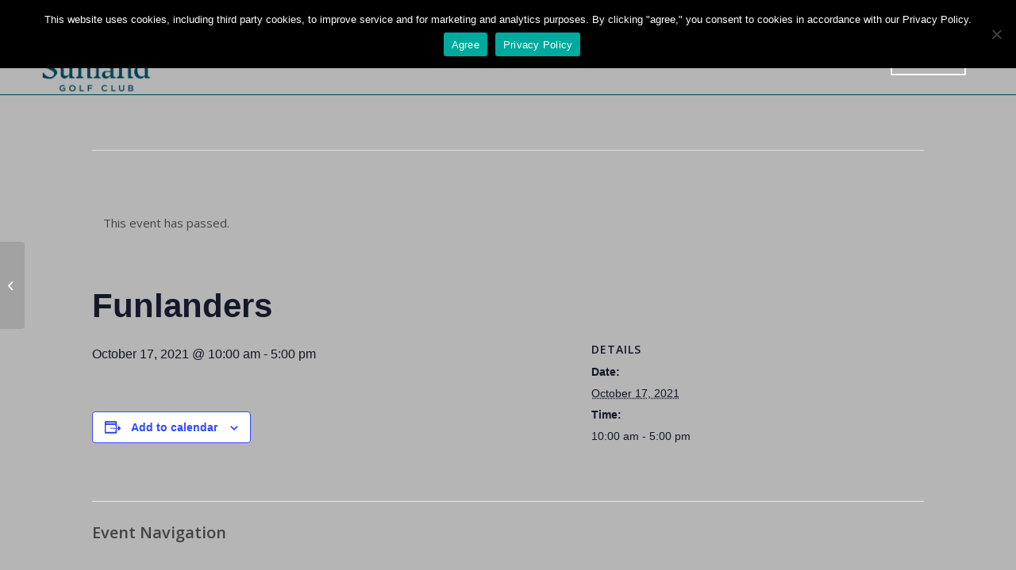

--- FILE ---
content_type: text/html; charset=UTF-8
request_url: https://sunlandgolf.com/event/funlanders-8/
body_size: 110814
content:
<!DOCTYPE html>
<html lang="en-US" class="html_stretched responsive av-preloader-disabled av-default-lightbox  html_header_top html_logo_left html_main_nav_header html_menu_right html_slim html_header_sticky html_header_shrinking_disabled html_header_topbar_active html_mobile_menu_tablet html_header_searchicon_disabled html_content_align_center html_header_unstick_top_disabled html_header_stretch_disabled html_elegant-blog html_av-submenu-hidden html_av-submenu-display-click html_av-overlay-side html_av-overlay-side-classic html_av-submenu-noclone html_entry_id_6376 av-cookies-no-cookie-consent av-no-preview html_text_menu_active ">
<head>
<meta charset="UTF-8" />


<!-- mobile setting -->
<meta name="viewport" content="width=device-width, initial-scale=1">

<!-- Scripts/CSS and wp_head hook -->
<link rel='stylesheet' id='tribe-events-views-v2-bootstrap-datepicker-styles-css' href='https://sunlandgolf.com/wp-content/plugins/the-events-calendar/vendor/bootstrap-datepicker/css/bootstrap-datepicker.standalone.min.css?ver=6.15.14' type='text/css' media='all' />
<link rel='stylesheet' id='tec-variables-skeleton-css' href='https://sunlandgolf.com/wp-content/plugins/the-events-calendar/common/build/css/variables-skeleton.css?ver=6.10.1' type='text/css' media='all' />
<link rel='stylesheet' id='tec-variables-full-css' href='https://sunlandgolf.com/wp-content/plugins/the-events-calendar/common/build/css/variables-full.css?ver=6.10.1' type='text/css' media='all' />
<link rel='stylesheet' id='tribe-common-skeleton-style-css' href='https://sunlandgolf.com/wp-content/plugins/the-events-calendar/common/build/css/common-skeleton.css?ver=6.10.1' type='text/css' media='all' />
<link rel='stylesheet' id='tribe-common-full-style-css' href='https://sunlandgolf.com/wp-content/plugins/the-events-calendar/common/build/css/common-full.css?ver=6.10.1' type='text/css' media='all' />
<link rel='stylesheet' id='tribe-tooltipster-css-css' href='https://sunlandgolf.com/wp-content/plugins/the-events-calendar/common/vendor/tooltipster/tooltipster.bundle.min.css?ver=6.10.1' type='text/css' media='all' />
<link rel='stylesheet' id='tribe-events-views-v2-skeleton-css' href='https://sunlandgolf.com/wp-content/plugins/the-events-calendar/build/css/views-skeleton.css?ver=6.15.14' type='text/css' media='all' />
<link rel='stylesheet' id='tribe-events-views-v2-full-css' href='https://sunlandgolf.com/wp-content/plugins/the-events-calendar/build/css/views-full.css?ver=6.15.14' type='text/css' media='all' />
<link rel='stylesheet' id='tribe-events-views-v2-print-css' href='https://sunlandgolf.com/wp-content/plugins/the-events-calendar/build/css/views-print.css?ver=6.15.14' type='text/css' media='print' />
<meta name='robots' content='index, follow, max-image-preview:large, max-snippet:-1, max-video-preview:-1' />

	<!-- This site is optimized with the Yoast SEO plugin v26.7 - https://yoast.com/wordpress/plugins/seo/ -->
	<title>Funlanders - Sunland</title>
	<link rel="canonical" href="https://sunlandgolf.com/event/funlanders-8/" />
	<meta property="og:locale" content="en_US" />
	<meta property="og:type" content="article" />
	<meta property="og:title" content="Funlanders - Sunland" />
	<meta property="og:url" content="https://sunlandgolf.com/event/funlanders-8/" />
	<meta property="og:site_name" content="Sunland" />
	<script type="application/ld+json" class="yoast-schema-graph">{"@context":"https://schema.org","@graph":[{"@type":"WebPage","@id":"https://sunlandgolf.com/event/funlanders-8/","url":"https://sunlandgolf.com/event/funlanders-8/","name":"Funlanders - Sunland","isPartOf":{"@id":"https://sunlandgolf.com/#website"},"datePublished":"2021-02-17T15:44:43+00:00","breadcrumb":{"@id":"https://sunlandgolf.com/event/funlanders-8/#breadcrumb"},"inLanguage":"en-US","potentialAction":[{"@type":"ReadAction","target":["https://sunlandgolf.com/event/funlanders-8/"]}]},{"@type":"BreadcrumbList","@id":"https://sunlandgolf.com/event/funlanders-8/#breadcrumb","itemListElement":[{"@type":"ListItem","position":1,"name":"Home","item":"https://sunlandgolf.com/home/"},{"@type":"ListItem","position":2,"name":"Events","item":"https://sunlandgolf.com/events/"},{"@type":"ListItem","position":3,"name":"Funlanders"}]},{"@type":"WebSite","@id":"https://sunlandgolf.com/#website","url":"https://sunlandgolf.com/","name":"Sunland","description":"Golf Club","potentialAction":[{"@type":"SearchAction","target":{"@type":"EntryPoint","urlTemplate":"https://sunlandgolf.com/?s={search_term_string}"},"query-input":{"@type":"PropertyValueSpecification","valueRequired":true,"valueName":"search_term_string"}}],"inLanguage":"en-US"},{"@type":"Event","name":"Funlanders","description":"","url":"https://sunlandgolf.com/event/funlanders-8/","eventAttendanceMode":"https://schema.org/OfflineEventAttendanceMode","eventStatus":"https://schema.org/EventScheduled","startDate":"2021-10-17T10:00:00-04:00","endDate":"2021-10-17T17:00:00-04:00","@id":"https://sunlandgolf.com/event/funlanders-8/#event","mainEntityOfPage":{"@id":"https://sunlandgolf.com/event/funlanders-8/"}}]}</script>
	<!-- / Yoast SEO plugin. -->


<meta http-equiv="x-dns-prefetch-control" content="on">
<link href="https://app.ecwid.com" rel="preconnect" crossorigin />
<link href="https://ecomm.events" rel="preconnect" crossorigin />
<link href="https://d1q3axnfhmyveb.cloudfront.net" rel="preconnect" crossorigin />
<link href="https://dqzrr9k4bjpzk.cloudfront.net" rel="preconnect" crossorigin />
<link href="https://d1oxsl77a1kjht.cloudfront.net" rel="preconnect" crossorigin>
<link rel="prefetch" href="https://app.ecwid.com/script.js?13433173&data_platform=wporg&lang=en" as="script"/>
<link rel="prerender" href="https://sunlandgolf.com/store/"/>
<link rel='dns-prefetch' href='//www.googletagmanager.com' />
<link rel='dns-prefetch' href='//public.tockify.com' />
<link rel='dns-prefetch' href='//fonts.googleapis.com' />
<link rel="alternate" type="application/rss+xml" title="Sunland &raquo; Feed" href="https://sunlandgolf.com/feed/" />
<link rel="alternate" type="application/rss+xml" title="Sunland &raquo; Comments Feed" href="https://sunlandgolf.com/comments/feed/" />
<link rel="alternate" type="text/calendar" title="Sunland &raquo; iCal Feed" href="https://sunlandgolf.com/events/?ical=1" />
<link rel="alternate" title="oEmbed (JSON)" type="application/json+oembed" href="https://sunlandgolf.com/wp-json/oembed/1.0/embed?url=https%3A%2F%2Fsunlandgolf.com%2Fevent%2Ffunlanders-8%2F" />
<link rel="alternate" title="oEmbed (XML)" type="text/xml+oembed" href="https://sunlandgolf.com/wp-json/oembed/1.0/embed?url=https%3A%2F%2Fsunlandgolf.com%2Fevent%2Ffunlanders-8%2F&#038;format=xml" />
		<!-- This site uses the Google Analytics by ExactMetrics plugin v8.11.1 - Using Analytics tracking - https://www.exactmetrics.com/ -->
							<script src="//www.googletagmanager.com/gtag/js?id=G-427TS3L9VH"  data-cfasync="false" data-wpfc-render="false" type="text/javascript" async></script>
			<script data-cfasync="false" data-wpfc-render="false" type="text/javascript">
				var em_version = '8.11.1';
				var em_track_user = true;
				var em_no_track_reason = '';
								var ExactMetricsDefaultLocations = {"page_location":"https:\/\/sunlandgolf.com\/event\/funlanders-8\/"};
								if ( typeof ExactMetricsPrivacyGuardFilter === 'function' ) {
					var ExactMetricsLocations = (typeof ExactMetricsExcludeQuery === 'object') ? ExactMetricsPrivacyGuardFilter( ExactMetricsExcludeQuery ) : ExactMetricsPrivacyGuardFilter( ExactMetricsDefaultLocations );
				} else {
					var ExactMetricsLocations = (typeof ExactMetricsExcludeQuery === 'object') ? ExactMetricsExcludeQuery : ExactMetricsDefaultLocations;
				}

								var disableStrs = [
										'ga-disable-G-427TS3L9VH',
									];

				/* Function to detect opted out users */
				function __gtagTrackerIsOptedOut() {
					for (var index = 0; index < disableStrs.length; index++) {
						if (document.cookie.indexOf(disableStrs[index] + '=true') > -1) {
							return true;
						}
					}

					return false;
				}

				/* Disable tracking if the opt-out cookie exists. */
				if (__gtagTrackerIsOptedOut()) {
					for (var index = 0; index < disableStrs.length; index++) {
						window[disableStrs[index]] = true;
					}
				}

				/* Opt-out function */
				function __gtagTrackerOptout() {
					for (var index = 0; index < disableStrs.length; index++) {
						document.cookie = disableStrs[index] + '=true; expires=Thu, 31 Dec 2099 23:59:59 UTC; path=/';
						window[disableStrs[index]] = true;
					}
				}

				if ('undefined' === typeof gaOptout) {
					function gaOptout() {
						__gtagTrackerOptout();
					}
				}
								window.dataLayer = window.dataLayer || [];

				window.ExactMetricsDualTracker = {
					helpers: {},
					trackers: {},
				};
				if (em_track_user) {
					function __gtagDataLayer() {
						dataLayer.push(arguments);
					}

					function __gtagTracker(type, name, parameters) {
						if (!parameters) {
							parameters = {};
						}

						if (parameters.send_to) {
							__gtagDataLayer.apply(null, arguments);
							return;
						}

						if (type === 'event') {
														parameters.send_to = exactmetrics_frontend.v4_id;
							var hookName = name;
							if (typeof parameters['event_category'] !== 'undefined') {
								hookName = parameters['event_category'] + ':' + name;
							}

							if (typeof ExactMetricsDualTracker.trackers[hookName] !== 'undefined') {
								ExactMetricsDualTracker.trackers[hookName](parameters);
							} else {
								__gtagDataLayer('event', name, parameters);
							}
							
						} else {
							__gtagDataLayer.apply(null, arguments);
						}
					}

					__gtagTracker('js', new Date());
					__gtagTracker('set', {
						'developer_id.dNDMyYj': true,
											});
					if ( ExactMetricsLocations.page_location ) {
						__gtagTracker('set', ExactMetricsLocations);
					}
										__gtagTracker('config', 'G-427TS3L9VH', {"forceSSL":"true"} );
										window.gtag = __gtagTracker;										(function () {
						/* https://developers.google.com/analytics/devguides/collection/analyticsjs/ */
						/* ga and __gaTracker compatibility shim. */
						var noopfn = function () {
							return null;
						};
						var newtracker = function () {
							return new Tracker();
						};
						var Tracker = function () {
							return null;
						};
						var p = Tracker.prototype;
						p.get = noopfn;
						p.set = noopfn;
						p.send = function () {
							var args = Array.prototype.slice.call(arguments);
							args.unshift('send');
							__gaTracker.apply(null, args);
						};
						var __gaTracker = function () {
							var len = arguments.length;
							if (len === 0) {
								return;
							}
							var f = arguments[len - 1];
							if (typeof f !== 'object' || f === null || typeof f.hitCallback !== 'function') {
								if ('send' === arguments[0]) {
									var hitConverted, hitObject = false, action;
									if ('event' === arguments[1]) {
										if ('undefined' !== typeof arguments[3]) {
											hitObject = {
												'eventAction': arguments[3],
												'eventCategory': arguments[2],
												'eventLabel': arguments[4],
												'value': arguments[5] ? arguments[5] : 1,
											}
										}
									}
									if ('pageview' === arguments[1]) {
										if ('undefined' !== typeof arguments[2]) {
											hitObject = {
												'eventAction': 'page_view',
												'page_path': arguments[2],
											}
										}
									}
									if (typeof arguments[2] === 'object') {
										hitObject = arguments[2];
									}
									if (typeof arguments[5] === 'object') {
										Object.assign(hitObject, arguments[5]);
									}
									if ('undefined' !== typeof arguments[1].hitType) {
										hitObject = arguments[1];
										if ('pageview' === hitObject.hitType) {
											hitObject.eventAction = 'page_view';
										}
									}
									if (hitObject) {
										action = 'timing' === arguments[1].hitType ? 'timing_complete' : hitObject.eventAction;
										hitConverted = mapArgs(hitObject);
										__gtagTracker('event', action, hitConverted);
									}
								}
								return;
							}

							function mapArgs(args) {
								var arg, hit = {};
								var gaMap = {
									'eventCategory': 'event_category',
									'eventAction': 'event_action',
									'eventLabel': 'event_label',
									'eventValue': 'event_value',
									'nonInteraction': 'non_interaction',
									'timingCategory': 'event_category',
									'timingVar': 'name',
									'timingValue': 'value',
									'timingLabel': 'event_label',
									'page': 'page_path',
									'location': 'page_location',
									'title': 'page_title',
									'referrer' : 'page_referrer',
								};
								for (arg in args) {
																		if (!(!args.hasOwnProperty(arg) || !gaMap.hasOwnProperty(arg))) {
										hit[gaMap[arg]] = args[arg];
									} else {
										hit[arg] = args[arg];
									}
								}
								return hit;
							}

							try {
								f.hitCallback();
							} catch (ex) {
							}
						};
						__gaTracker.create = newtracker;
						__gaTracker.getByName = newtracker;
						__gaTracker.getAll = function () {
							return [];
						};
						__gaTracker.remove = noopfn;
						__gaTracker.loaded = true;
						window['__gaTracker'] = __gaTracker;
					})();
									} else {
										console.log("");
					(function () {
						function __gtagTracker() {
							return null;
						}

						window['__gtagTracker'] = __gtagTracker;
						window['gtag'] = __gtagTracker;
					})();
									}
			</script>
							<!-- / Google Analytics by ExactMetrics -->
		
<!-- google webfont font replacement -->

			<script type='text/javascript'>

				(function() {
					
					/*	check if webfonts are disabled by user setting via cookie - or user must opt in.	*/
					var html = document.getElementsByTagName('html')[0];
					var cookie_check = html.className.indexOf('av-cookies-needs-opt-in') >= 0 || html.className.indexOf('av-cookies-can-opt-out') >= 0;
					var allow_continue = true;
					var silent_accept_cookie = document.cookie.match(/aviaCookieSilentConsent/);

					if( cookie_check && ! silent_accept_cookie )
					{
						if( ! document.cookie.match(/aviaCookieConsent/) || sessionStorage.getItem( 'aviaCookieRefused' ) )
						{
							allow_continue = false;
						}
						else
						{
							if( ! document.cookie.match(/aviaPrivacyRefuseCookiesHideBar/) )
							{
								allow_continue = false;
							}
							else if( ! document.cookie.match(/aviaPrivacyEssentialCookiesEnabled/) )
							{
								allow_continue = false;
							}
							else if( document.cookie.match(/aviaPrivacyGoogleWebfontsDisabled/) )
							{
								allow_continue = false;
							}
						}
					}
					
					if( allow_continue )
					{
						var f = document.createElement('link');
					
						f.type 	= 'text/css';
						f.rel 	= 'stylesheet';
						f.href 	= '//fonts.googleapis.com/css?family=Open+Sans:400,600';
						f.id 	= 'avia-google-webfont';

						document.getElementsByTagName('head')[0].appendChild(f);
					}
				})();
			
			</script>
					<style id="content-control-block-styles">
			@media (max-width: 640px) {
	.cc-hide-on-mobile {
		display: none !important;
	}
}
@media (min-width: 641px) and (max-width: 920px) {
	.cc-hide-on-tablet {
		display: none !important;
	}
}
@media (min-width: 921px) and (max-width: 1440px) {
	.cc-hide-on-desktop {
		display: none !important;
	}
}		</style>
		<style id='wp-img-auto-sizes-contain-inline-css' type='text/css'>
img:is([sizes=auto i],[sizes^="auto," i]){contain-intrinsic-size:3000px 1500px}
/*# sourceURL=wp-img-auto-sizes-contain-inline-css */
</style>
<link rel='stylesheet' id='avia-woocommerce-css-css' href='https://sunlandgolf.com/wp-content/themes/enfold/config-woocommerce/woocommerce-mod.css?ver=2949693b5ae2ac113fcfebb8e60a11a0' type='text/css' media='all' />
<link rel='stylesheet' id='avia-grid-css' href='https://sunlandgolf.com/wp-content/themes/enfold/css/grid.css?ver=4.6.3.1' type='text/css' media='all' />
<link rel='stylesheet' id='avia-base-css' href='https://sunlandgolf.com/wp-content/themes/enfold/css/base.css?ver=4.6.3.1' type='text/css' media='all' />
<link rel='stylesheet' id='avia-layout-css' href='https://sunlandgolf.com/wp-content/themes/enfold/css/layout.css?ver=4.6.3.1' type='text/css' media='all' />
<link rel='stylesheet' id='avia-module-audioplayer-css' href='https://sunlandgolf.com/wp-content/themes/enfold/config-templatebuilder/avia-shortcodes/audio-player/audio-player.css?ver=2949693b5ae2ac113fcfebb8e60a11a0' type='text/css' media='all' />
<link rel='stylesheet' id='avia-module-blog-css' href='https://sunlandgolf.com/wp-content/themes/enfold/config-templatebuilder/avia-shortcodes/blog/blog.css?ver=2949693b5ae2ac113fcfebb8e60a11a0' type='text/css' media='all' />
<link rel='stylesheet' id='avia-module-postslider-css' href='https://sunlandgolf.com/wp-content/themes/enfold/config-templatebuilder/avia-shortcodes/postslider/postslider.css?ver=2949693b5ae2ac113fcfebb8e60a11a0' type='text/css' media='all' />
<link rel='stylesheet' id='avia-module-button-css' href='https://sunlandgolf.com/wp-content/themes/enfold/config-templatebuilder/avia-shortcodes/buttons/buttons.css?ver=2949693b5ae2ac113fcfebb8e60a11a0' type='text/css' media='all' />
<link rel='stylesheet' id='avia-module-buttonrow-css' href='https://sunlandgolf.com/wp-content/themes/enfold/config-templatebuilder/avia-shortcodes/buttonrow/buttonrow.css?ver=2949693b5ae2ac113fcfebb8e60a11a0' type='text/css' media='all' />
<link rel='stylesheet' id='avia-module-button-fullwidth-css' href='https://sunlandgolf.com/wp-content/themes/enfold/config-templatebuilder/avia-shortcodes/buttons_fullwidth/buttons_fullwidth.css?ver=2949693b5ae2ac113fcfebb8e60a11a0' type='text/css' media='all' />
<link rel='stylesheet' id='avia-module-catalogue-css' href='https://sunlandgolf.com/wp-content/themes/enfold/config-templatebuilder/avia-shortcodes/catalogue/catalogue.css?ver=2949693b5ae2ac113fcfebb8e60a11a0' type='text/css' media='all' />
<link rel='stylesheet' id='avia-module-comments-css' href='https://sunlandgolf.com/wp-content/themes/enfold/config-templatebuilder/avia-shortcodes/comments/comments.css?ver=2949693b5ae2ac113fcfebb8e60a11a0' type='text/css' media='all' />
<link rel='stylesheet' id='avia-module-contact-css' href='https://sunlandgolf.com/wp-content/themes/enfold/config-templatebuilder/avia-shortcodes/contact/contact.css?ver=2949693b5ae2ac113fcfebb8e60a11a0' type='text/css' media='all' />
<link rel='stylesheet' id='avia-module-slideshow-css' href='https://sunlandgolf.com/wp-content/themes/enfold/config-templatebuilder/avia-shortcodes/slideshow/slideshow.css?ver=2949693b5ae2ac113fcfebb8e60a11a0' type='text/css' media='all' />
<link rel='stylesheet' id='avia-module-slideshow-contentpartner-css' href='https://sunlandgolf.com/wp-content/themes/enfold/config-templatebuilder/avia-shortcodes/contentslider/contentslider.css?ver=2949693b5ae2ac113fcfebb8e60a11a0' type='text/css' media='all' />
<link rel='stylesheet' id='avia-module-countdown-css' href='https://sunlandgolf.com/wp-content/themes/enfold/config-templatebuilder/avia-shortcodes/countdown/countdown.css?ver=2949693b5ae2ac113fcfebb8e60a11a0' type='text/css' media='all' />
<link rel='stylesheet' id='avia-module-events-upcoming-css' href='https://sunlandgolf.com/wp-content/themes/enfold/config-templatebuilder/avia-shortcodes/events_upcoming/events_upcoming.css?ver=2949693b5ae2ac113fcfebb8e60a11a0' type='text/css' media='all' />
<link rel='stylesheet' id='avia-module-gallery-css' href='https://sunlandgolf.com/wp-content/themes/enfold/config-templatebuilder/avia-shortcodes/gallery/gallery.css?ver=2949693b5ae2ac113fcfebb8e60a11a0' type='text/css' media='all' />
<link rel='stylesheet' id='avia-module-gallery-hor-css' href='https://sunlandgolf.com/wp-content/themes/enfold/config-templatebuilder/avia-shortcodes/gallery_horizontal/gallery_horizontal.css?ver=2949693b5ae2ac113fcfebb8e60a11a0' type='text/css' media='all' />
<link rel='stylesheet' id='avia-module-maps-css' href='https://sunlandgolf.com/wp-content/themes/enfold/config-templatebuilder/avia-shortcodes/google_maps/google_maps.css?ver=2949693b5ae2ac113fcfebb8e60a11a0' type='text/css' media='all' />
<link rel='stylesheet' id='avia-module-gridrow-css' href='https://sunlandgolf.com/wp-content/themes/enfold/config-templatebuilder/avia-shortcodes/grid_row/grid_row.css?ver=2949693b5ae2ac113fcfebb8e60a11a0' type='text/css' media='all' />
<link rel='stylesheet' id='avia-module-heading-css' href='https://sunlandgolf.com/wp-content/themes/enfold/config-templatebuilder/avia-shortcodes/heading/heading.css?ver=2949693b5ae2ac113fcfebb8e60a11a0' type='text/css' media='all' />
<link rel='stylesheet' id='avia-module-rotator-css' href='https://sunlandgolf.com/wp-content/themes/enfold/config-templatebuilder/avia-shortcodes/headline_rotator/headline_rotator.css?ver=2949693b5ae2ac113fcfebb8e60a11a0' type='text/css' media='all' />
<link rel='stylesheet' id='avia-module-hr-css' href='https://sunlandgolf.com/wp-content/themes/enfold/config-templatebuilder/avia-shortcodes/hr/hr.css?ver=2949693b5ae2ac113fcfebb8e60a11a0' type='text/css' media='all' />
<link rel='stylesheet' id='avia-module-icon-css' href='https://sunlandgolf.com/wp-content/themes/enfold/config-templatebuilder/avia-shortcodes/icon/icon.css?ver=2949693b5ae2ac113fcfebb8e60a11a0' type='text/css' media='all' />
<link rel='stylesheet' id='avia-module-iconbox-css' href='https://sunlandgolf.com/wp-content/themes/enfold/config-templatebuilder/avia-shortcodes/iconbox/iconbox.css?ver=2949693b5ae2ac113fcfebb8e60a11a0' type='text/css' media='all' />
<link rel='stylesheet' id='avia-module-icongrid-css' href='https://sunlandgolf.com/wp-content/themes/enfold/config-templatebuilder/avia-shortcodes/icongrid/icongrid.css?ver=2949693b5ae2ac113fcfebb8e60a11a0' type='text/css' media='all' />
<link rel='stylesheet' id='avia-module-iconlist-css' href='https://sunlandgolf.com/wp-content/themes/enfold/config-templatebuilder/avia-shortcodes/iconlist/iconlist.css?ver=2949693b5ae2ac113fcfebb8e60a11a0' type='text/css' media='all' />
<link rel='stylesheet' id='avia-module-image-css' href='https://sunlandgolf.com/wp-content/themes/enfold/config-templatebuilder/avia-shortcodes/image/image.css?ver=2949693b5ae2ac113fcfebb8e60a11a0' type='text/css' media='all' />
<link rel='stylesheet' id='avia-module-hotspot-css' href='https://sunlandgolf.com/wp-content/themes/enfold/config-templatebuilder/avia-shortcodes/image_hotspots/image_hotspots.css?ver=2949693b5ae2ac113fcfebb8e60a11a0' type='text/css' media='all' />
<link rel='stylesheet' id='avia-module-magazine-css' href='https://sunlandgolf.com/wp-content/themes/enfold/config-templatebuilder/avia-shortcodes/magazine/magazine.css?ver=2949693b5ae2ac113fcfebb8e60a11a0' type='text/css' media='all' />
<link rel='stylesheet' id='avia-module-masonry-css' href='https://sunlandgolf.com/wp-content/themes/enfold/config-templatebuilder/avia-shortcodes/masonry_entries/masonry_entries.css?ver=2949693b5ae2ac113fcfebb8e60a11a0' type='text/css' media='all' />
<link rel='stylesheet' id='avia-siteloader-css' href='https://sunlandgolf.com/wp-content/themes/enfold/css/avia-snippet-site-preloader.css?ver=2949693b5ae2ac113fcfebb8e60a11a0' type='text/css' media='all' />
<link rel='stylesheet' id='avia-module-menu-css' href='https://sunlandgolf.com/wp-content/themes/enfold/config-templatebuilder/avia-shortcodes/menu/menu.css?ver=2949693b5ae2ac113fcfebb8e60a11a0' type='text/css' media='all' />
<link rel='stylesheet' id='avia-modfule-notification-css' href='https://sunlandgolf.com/wp-content/themes/enfold/config-templatebuilder/avia-shortcodes/notification/notification.css?ver=2949693b5ae2ac113fcfebb8e60a11a0' type='text/css' media='all' />
<link rel='stylesheet' id='avia-module-numbers-css' href='https://sunlandgolf.com/wp-content/themes/enfold/config-templatebuilder/avia-shortcodes/numbers/numbers.css?ver=2949693b5ae2ac113fcfebb8e60a11a0' type='text/css' media='all' />
<link rel='stylesheet' id='avia-module-portfolio-css' href='https://sunlandgolf.com/wp-content/themes/enfold/config-templatebuilder/avia-shortcodes/portfolio/portfolio.css?ver=2949693b5ae2ac113fcfebb8e60a11a0' type='text/css' media='all' />
<link rel='stylesheet' id='avia-module-progress-bar-css' href='https://sunlandgolf.com/wp-content/themes/enfold/config-templatebuilder/avia-shortcodes/progressbar/progressbar.css?ver=2949693b5ae2ac113fcfebb8e60a11a0' type='text/css' media='all' />
<link rel='stylesheet' id='avia-module-promobox-css' href='https://sunlandgolf.com/wp-content/themes/enfold/config-templatebuilder/avia-shortcodes/promobox/promobox.css?ver=2949693b5ae2ac113fcfebb8e60a11a0' type='text/css' media='all' />
<link rel='stylesheet' id='avia-sc-search-css' href='https://sunlandgolf.com/wp-content/themes/enfold/config-templatebuilder/avia-shortcodes/search/search.css?ver=2949693b5ae2ac113fcfebb8e60a11a0' type='text/css' media='all' />
<link rel='stylesheet' id='avia-module-slideshow-accordion-css' href='https://sunlandgolf.com/wp-content/themes/enfold/config-templatebuilder/avia-shortcodes/slideshow_accordion/slideshow_accordion.css?ver=2949693b5ae2ac113fcfebb8e60a11a0' type='text/css' media='all' />
<link rel='stylesheet' id='avia-module-slideshow-feature-image-css' href='https://sunlandgolf.com/wp-content/themes/enfold/config-templatebuilder/avia-shortcodes/slideshow_feature_image/slideshow_feature_image.css?ver=2949693b5ae2ac113fcfebb8e60a11a0' type='text/css' media='all' />
<link rel='stylesheet' id='avia-module-slideshow-fullsize-css' href='https://sunlandgolf.com/wp-content/themes/enfold/config-templatebuilder/avia-shortcodes/slideshow_fullsize/slideshow_fullsize.css?ver=2949693b5ae2ac113fcfebb8e60a11a0' type='text/css' media='all' />
<link rel='stylesheet' id='avia-module-slideshow-fullscreen-css' href='https://sunlandgolf.com/wp-content/themes/enfold/config-templatebuilder/avia-shortcodes/slideshow_fullscreen/slideshow_fullscreen.css?ver=2949693b5ae2ac113fcfebb8e60a11a0' type='text/css' media='all' />
<link rel='stylesheet' id='avia-module-social-css' href='https://sunlandgolf.com/wp-content/themes/enfold/config-templatebuilder/avia-shortcodes/social_share/social_share.css?ver=2949693b5ae2ac113fcfebb8e60a11a0' type='text/css' media='all' />
<link rel='stylesheet' id='avia-module-tabsection-css' href='https://sunlandgolf.com/wp-content/themes/enfold/config-templatebuilder/avia-shortcodes/tab_section/tab_section.css?ver=2949693b5ae2ac113fcfebb8e60a11a0' type='text/css' media='all' />
<link rel='stylesheet' id='avia-module-table-css' href='https://sunlandgolf.com/wp-content/themes/enfold/config-templatebuilder/avia-shortcodes/table/table.css?ver=2949693b5ae2ac113fcfebb8e60a11a0' type='text/css' media='all' />
<link rel='stylesheet' id='avia-module-tabs-css' href='https://sunlandgolf.com/wp-content/themes/enfold/config-templatebuilder/avia-shortcodes/tabs/tabs.css?ver=2949693b5ae2ac113fcfebb8e60a11a0' type='text/css' media='all' />
<link rel='stylesheet' id='avia-module-team-css' href='https://sunlandgolf.com/wp-content/themes/enfold/config-templatebuilder/avia-shortcodes/team/team.css?ver=2949693b5ae2ac113fcfebb8e60a11a0' type='text/css' media='all' />
<link rel='stylesheet' id='avia-module-testimonials-css' href='https://sunlandgolf.com/wp-content/themes/enfold/config-templatebuilder/avia-shortcodes/testimonials/testimonials.css?ver=2949693b5ae2ac113fcfebb8e60a11a0' type='text/css' media='all' />
<link rel='stylesheet' id='avia-module-timeline-css' href='https://sunlandgolf.com/wp-content/themes/enfold/config-templatebuilder/avia-shortcodes/timeline/timeline.css?ver=2949693b5ae2ac113fcfebb8e60a11a0' type='text/css' media='all' />
<link rel='stylesheet' id='avia-module-toggles-css' href='https://sunlandgolf.com/wp-content/themes/enfold/config-templatebuilder/avia-shortcodes/toggles/toggles.css?ver=2949693b5ae2ac113fcfebb8e60a11a0' type='text/css' media='all' />
<link rel='stylesheet' id='avia-module-video-css' href='https://sunlandgolf.com/wp-content/themes/enfold/config-templatebuilder/avia-shortcodes/video/video.css?ver=2949693b5ae2ac113fcfebb8e60a11a0' type='text/css' media='all' />
<link rel='stylesheet' id='tribe-events-v2-single-skeleton-css' href='https://sunlandgolf.com/wp-content/plugins/the-events-calendar/build/css/tribe-events-single-skeleton.css?ver=6.15.14' type='text/css' media='all' />
<link rel='stylesheet' id='tribe-events-v2-single-skeleton-full-css' href='https://sunlandgolf.com/wp-content/plugins/the-events-calendar/build/css/tribe-events-single-full.css?ver=6.15.14' type='text/css' media='all' />
<style id='wp-emoji-styles-inline-css' type='text/css'>

	img.wp-smiley, img.emoji {
		display: inline !important;
		border: none !important;
		box-shadow: none !important;
		height: 1em !important;
		width: 1em !important;
		margin: 0 0.07em !important;
		vertical-align: -0.1em !important;
		background: none !important;
		padding: 0 !important;
	}
/*# sourceURL=wp-emoji-styles-inline-css */
</style>
<link rel='stylesheet' id='wp-block-library-css' href='https://sunlandgolf.com/wp-includes/css/dist/block-library/style.min.css?ver=2949693b5ae2ac113fcfebb8e60a11a0' type='text/css' media='all' />
<style id='global-styles-inline-css' type='text/css'>
:root{--wp--preset--aspect-ratio--square: 1;--wp--preset--aspect-ratio--4-3: 4/3;--wp--preset--aspect-ratio--3-4: 3/4;--wp--preset--aspect-ratio--3-2: 3/2;--wp--preset--aspect-ratio--2-3: 2/3;--wp--preset--aspect-ratio--16-9: 16/9;--wp--preset--aspect-ratio--9-16: 9/16;--wp--preset--color--black: #000000;--wp--preset--color--cyan-bluish-gray: #abb8c3;--wp--preset--color--white: #ffffff;--wp--preset--color--pale-pink: #f78da7;--wp--preset--color--vivid-red: #cf2e2e;--wp--preset--color--luminous-vivid-orange: #ff6900;--wp--preset--color--luminous-vivid-amber: #fcb900;--wp--preset--color--light-green-cyan: #7bdcb5;--wp--preset--color--vivid-green-cyan: #00d084;--wp--preset--color--pale-cyan-blue: #8ed1fc;--wp--preset--color--vivid-cyan-blue: #0693e3;--wp--preset--color--vivid-purple: #9b51e0;--wp--preset--gradient--vivid-cyan-blue-to-vivid-purple: linear-gradient(135deg,rgb(6,147,227) 0%,rgb(155,81,224) 100%);--wp--preset--gradient--light-green-cyan-to-vivid-green-cyan: linear-gradient(135deg,rgb(122,220,180) 0%,rgb(0,208,130) 100%);--wp--preset--gradient--luminous-vivid-amber-to-luminous-vivid-orange: linear-gradient(135deg,rgb(252,185,0) 0%,rgb(255,105,0) 100%);--wp--preset--gradient--luminous-vivid-orange-to-vivid-red: linear-gradient(135deg,rgb(255,105,0) 0%,rgb(207,46,46) 100%);--wp--preset--gradient--very-light-gray-to-cyan-bluish-gray: linear-gradient(135deg,rgb(238,238,238) 0%,rgb(169,184,195) 100%);--wp--preset--gradient--cool-to-warm-spectrum: linear-gradient(135deg,rgb(74,234,220) 0%,rgb(151,120,209) 20%,rgb(207,42,186) 40%,rgb(238,44,130) 60%,rgb(251,105,98) 80%,rgb(254,248,76) 100%);--wp--preset--gradient--blush-light-purple: linear-gradient(135deg,rgb(255,206,236) 0%,rgb(152,150,240) 100%);--wp--preset--gradient--blush-bordeaux: linear-gradient(135deg,rgb(254,205,165) 0%,rgb(254,45,45) 50%,rgb(107,0,62) 100%);--wp--preset--gradient--luminous-dusk: linear-gradient(135deg,rgb(255,203,112) 0%,rgb(199,81,192) 50%,rgb(65,88,208) 100%);--wp--preset--gradient--pale-ocean: linear-gradient(135deg,rgb(255,245,203) 0%,rgb(182,227,212) 50%,rgb(51,167,181) 100%);--wp--preset--gradient--electric-grass: linear-gradient(135deg,rgb(202,248,128) 0%,rgb(113,206,126) 100%);--wp--preset--gradient--midnight: linear-gradient(135deg,rgb(2,3,129) 0%,rgb(40,116,252) 100%);--wp--preset--font-size--small: 13px;--wp--preset--font-size--medium: 20px;--wp--preset--font-size--large: 36px;--wp--preset--font-size--x-large: 42px;--wp--preset--spacing--20: 0.44rem;--wp--preset--spacing--30: 0.67rem;--wp--preset--spacing--40: 1rem;--wp--preset--spacing--50: 1.5rem;--wp--preset--spacing--60: 2.25rem;--wp--preset--spacing--70: 3.38rem;--wp--preset--spacing--80: 5.06rem;--wp--preset--shadow--natural: 6px 6px 9px rgba(0, 0, 0, 0.2);--wp--preset--shadow--deep: 12px 12px 50px rgba(0, 0, 0, 0.4);--wp--preset--shadow--sharp: 6px 6px 0px rgba(0, 0, 0, 0.2);--wp--preset--shadow--outlined: 6px 6px 0px -3px rgb(255, 255, 255), 6px 6px rgb(0, 0, 0);--wp--preset--shadow--crisp: 6px 6px 0px rgb(0, 0, 0);}:where(.is-layout-flex){gap: 0.5em;}:where(.is-layout-grid){gap: 0.5em;}body .is-layout-flex{display: flex;}.is-layout-flex{flex-wrap: wrap;align-items: center;}.is-layout-flex > :is(*, div){margin: 0;}body .is-layout-grid{display: grid;}.is-layout-grid > :is(*, div){margin: 0;}:where(.wp-block-columns.is-layout-flex){gap: 2em;}:where(.wp-block-columns.is-layout-grid){gap: 2em;}:where(.wp-block-post-template.is-layout-flex){gap: 1.25em;}:where(.wp-block-post-template.is-layout-grid){gap: 1.25em;}.has-black-color{color: var(--wp--preset--color--black) !important;}.has-cyan-bluish-gray-color{color: var(--wp--preset--color--cyan-bluish-gray) !important;}.has-white-color{color: var(--wp--preset--color--white) !important;}.has-pale-pink-color{color: var(--wp--preset--color--pale-pink) !important;}.has-vivid-red-color{color: var(--wp--preset--color--vivid-red) !important;}.has-luminous-vivid-orange-color{color: var(--wp--preset--color--luminous-vivid-orange) !important;}.has-luminous-vivid-amber-color{color: var(--wp--preset--color--luminous-vivid-amber) !important;}.has-light-green-cyan-color{color: var(--wp--preset--color--light-green-cyan) !important;}.has-vivid-green-cyan-color{color: var(--wp--preset--color--vivid-green-cyan) !important;}.has-pale-cyan-blue-color{color: var(--wp--preset--color--pale-cyan-blue) !important;}.has-vivid-cyan-blue-color{color: var(--wp--preset--color--vivid-cyan-blue) !important;}.has-vivid-purple-color{color: var(--wp--preset--color--vivid-purple) !important;}.has-black-background-color{background-color: var(--wp--preset--color--black) !important;}.has-cyan-bluish-gray-background-color{background-color: var(--wp--preset--color--cyan-bluish-gray) !important;}.has-white-background-color{background-color: var(--wp--preset--color--white) !important;}.has-pale-pink-background-color{background-color: var(--wp--preset--color--pale-pink) !important;}.has-vivid-red-background-color{background-color: var(--wp--preset--color--vivid-red) !important;}.has-luminous-vivid-orange-background-color{background-color: var(--wp--preset--color--luminous-vivid-orange) !important;}.has-luminous-vivid-amber-background-color{background-color: var(--wp--preset--color--luminous-vivid-amber) !important;}.has-light-green-cyan-background-color{background-color: var(--wp--preset--color--light-green-cyan) !important;}.has-vivid-green-cyan-background-color{background-color: var(--wp--preset--color--vivid-green-cyan) !important;}.has-pale-cyan-blue-background-color{background-color: var(--wp--preset--color--pale-cyan-blue) !important;}.has-vivid-cyan-blue-background-color{background-color: var(--wp--preset--color--vivid-cyan-blue) !important;}.has-vivid-purple-background-color{background-color: var(--wp--preset--color--vivid-purple) !important;}.has-black-border-color{border-color: var(--wp--preset--color--black) !important;}.has-cyan-bluish-gray-border-color{border-color: var(--wp--preset--color--cyan-bluish-gray) !important;}.has-white-border-color{border-color: var(--wp--preset--color--white) !important;}.has-pale-pink-border-color{border-color: var(--wp--preset--color--pale-pink) !important;}.has-vivid-red-border-color{border-color: var(--wp--preset--color--vivid-red) !important;}.has-luminous-vivid-orange-border-color{border-color: var(--wp--preset--color--luminous-vivid-orange) !important;}.has-luminous-vivid-amber-border-color{border-color: var(--wp--preset--color--luminous-vivid-amber) !important;}.has-light-green-cyan-border-color{border-color: var(--wp--preset--color--light-green-cyan) !important;}.has-vivid-green-cyan-border-color{border-color: var(--wp--preset--color--vivid-green-cyan) !important;}.has-pale-cyan-blue-border-color{border-color: var(--wp--preset--color--pale-cyan-blue) !important;}.has-vivid-cyan-blue-border-color{border-color: var(--wp--preset--color--vivid-cyan-blue) !important;}.has-vivid-purple-border-color{border-color: var(--wp--preset--color--vivid-purple) !important;}.has-vivid-cyan-blue-to-vivid-purple-gradient-background{background: var(--wp--preset--gradient--vivid-cyan-blue-to-vivid-purple) !important;}.has-light-green-cyan-to-vivid-green-cyan-gradient-background{background: var(--wp--preset--gradient--light-green-cyan-to-vivid-green-cyan) !important;}.has-luminous-vivid-amber-to-luminous-vivid-orange-gradient-background{background: var(--wp--preset--gradient--luminous-vivid-amber-to-luminous-vivid-orange) !important;}.has-luminous-vivid-orange-to-vivid-red-gradient-background{background: var(--wp--preset--gradient--luminous-vivid-orange-to-vivid-red) !important;}.has-very-light-gray-to-cyan-bluish-gray-gradient-background{background: var(--wp--preset--gradient--very-light-gray-to-cyan-bluish-gray) !important;}.has-cool-to-warm-spectrum-gradient-background{background: var(--wp--preset--gradient--cool-to-warm-spectrum) !important;}.has-blush-light-purple-gradient-background{background: var(--wp--preset--gradient--blush-light-purple) !important;}.has-blush-bordeaux-gradient-background{background: var(--wp--preset--gradient--blush-bordeaux) !important;}.has-luminous-dusk-gradient-background{background: var(--wp--preset--gradient--luminous-dusk) !important;}.has-pale-ocean-gradient-background{background: var(--wp--preset--gradient--pale-ocean) !important;}.has-electric-grass-gradient-background{background: var(--wp--preset--gradient--electric-grass) !important;}.has-midnight-gradient-background{background: var(--wp--preset--gradient--midnight) !important;}.has-small-font-size{font-size: var(--wp--preset--font-size--small) !important;}.has-medium-font-size{font-size: var(--wp--preset--font-size--medium) !important;}.has-large-font-size{font-size: var(--wp--preset--font-size--large) !important;}.has-x-large-font-size{font-size: var(--wp--preset--font-size--x-large) !important;}
/*# sourceURL=global-styles-inline-css */
</style>

<style id='classic-theme-styles-inline-css' type='text/css'>
/*! This file is auto-generated */
.wp-block-button__link{color:#fff;background-color:#32373c;border-radius:9999px;box-shadow:none;text-decoration:none;padding:calc(.667em + 2px) calc(1.333em + 2px);font-size:1.125em}.wp-block-file__button{background:#32373c;color:#fff;text-decoration:none}
/*# sourceURL=/wp-includes/css/classic-themes.min.css */
</style>
<link rel='stylesheet' id='content-control-block-styles-css' href='https://sunlandgolf.com/wp-content/plugins/content-control/dist/style-block-editor.css?ver=2.6.5' type='text/css' media='all' />
<link rel='stylesheet' id='awesome-weather-css' href='https://sunlandgolf.com/wp-content/plugins/awesome-weather/awesome-weather.css?ver=2949693b5ae2ac113fcfebb8e60a11a0' type='text/css' media='all' />
<style id='awesome-weather-inline-css' type='text/css'>
.awesome-weather-wrap { font-family: 'Open Sans', sans-serif; font-weight: 400; font-size: 14px; line-height: 14px; }
/*# sourceURL=awesome-weather-inline-css */
</style>
<link crossorigin="anonymous" rel='stylesheet' id='opensans-googlefont-css' href='//fonts.googleapis.com/css?family=Open+Sans%3A400&#038;ver=2949693b5ae2ac113fcfebb8e60a11a0' type='text/css' media='all' />
<link rel='stylesheet' id='cookie-notice-front-css' href='https://sunlandgolf.com/wp-content/plugins/cookie-notice/css/front.min.css?ver=2.5.11' type='text/css' media='all' />
<link rel='stylesheet' id='ecwid-css-css' href='https://sunlandgolf.com/wp-content/plugins/ecwid-shopping-cart/css/frontend.css?ver=7.0.5' type='text/css' media='all' />
<style id='woocommerce-inline-inline-css' type='text/css'>
.woocommerce form .form-row .required { visibility: visible; }
/*# sourceURL=woocommerce-inline-inline-css */
</style>
<link rel='stylesheet' id='forms-for-campaign-monitor-custom_cm_monitor_css-css' href='https://sunlandgolf.com/wp-content/plugins/forms-for-campaign-monitor/forms/views/public/css/app.css?ver=1.0.0' type='text/css' media='all' />
<link rel='stylesheet' id='avia-scs-css' href='https://sunlandgolf.com/wp-content/themes/enfold/css/shortcodes.css?ver=4.6.3.1' type='text/css' media='all' />
<link rel='stylesheet' id='avia-popup-css-css' href='https://sunlandgolf.com/wp-content/themes/enfold/js/aviapopup/magnific-popup.css?ver=4.6.3.1' type='text/css' media='screen' />
<link rel='stylesheet' id='avia-lightbox-css' href='https://sunlandgolf.com/wp-content/themes/enfold/css/avia-snippet-lightbox.css?ver=4.6.3.1' type='text/css' media='screen' />
<link rel='stylesheet' id='avia-widget-css-css' href='https://sunlandgolf.com/wp-content/themes/enfold/css/avia-snippet-widget.css?ver=4.6.3.1' type='text/css' media='screen' />
<link rel='stylesheet' id='avia-dynamic-css' href='https://sunlandgolf.com/wp-content/uploads/dynamic_avia/enfold_child.css?ver=693b3976b5f0a' type='text/css' media='all' />
<link rel='stylesheet' id='avia-custom-css' href='https://sunlandgolf.com/wp-content/themes/enfold/css/custom.css?ver=4.6.3.1' type='text/css' media='all' />
<link rel='stylesheet' id='avia-style-css' href='https://sunlandgolf.com/wp-content/themes/enfold-child/style.css?ver=4.6.3.1' type='text/css' media='all' />
<link rel='stylesheet' id='avia-events-cal-css' href='https://sunlandgolf.com/wp-content/themes/enfold/config-events-calendar/event-mod.css?ver=2949693b5ae2ac113fcfebb8e60a11a0' type='text/css' media='all' />
<link rel='stylesheet' id='um_modal-css' href='https://sunlandgolf.com/wp-content/plugins/ultimate-member/assets/css/um-modal.min.css?ver=2.11.1' type='text/css' media='all' />
<link rel='stylesheet' id='um_ui-css' href='https://sunlandgolf.com/wp-content/plugins/ultimate-member/assets/libs/jquery-ui/jquery-ui.min.css?ver=1.13.2' type='text/css' media='all' />
<link rel='stylesheet' id='um_tipsy-css' href='https://sunlandgolf.com/wp-content/plugins/ultimate-member/assets/libs/tipsy/tipsy.min.css?ver=1.0.0a' type='text/css' media='all' />
<link rel='stylesheet' id='um_raty-css' href='https://sunlandgolf.com/wp-content/plugins/ultimate-member/assets/libs/raty/um-raty.min.css?ver=2.6.0' type='text/css' media='all' />
<link rel='stylesheet' id='select2-css' href='https://sunlandgolf.com/wp-content/plugins/ultimate-member/assets/libs/select2/select2.min.css?ver=4.0.13' type='text/css' media='all' />
<link rel='stylesheet' id='um_fileupload-css' href='https://sunlandgolf.com/wp-content/plugins/ultimate-member/assets/css/um-fileupload.min.css?ver=2.11.1' type='text/css' media='all' />
<link rel='stylesheet' id='um_confirm-css' href='https://sunlandgolf.com/wp-content/plugins/ultimate-member/assets/libs/um-confirm/um-confirm.min.css?ver=1.0' type='text/css' media='all' />
<link rel='stylesheet' id='um_datetime-css' href='https://sunlandgolf.com/wp-content/plugins/ultimate-member/assets/libs/pickadate/default.min.css?ver=3.6.2' type='text/css' media='all' />
<link rel='stylesheet' id='um_datetime_date-css' href='https://sunlandgolf.com/wp-content/plugins/ultimate-member/assets/libs/pickadate/default.date.min.css?ver=3.6.2' type='text/css' media='all' />
<link rel='stylesheet' id='um_datetime_time-css' href='https://sunlandgolf.com/wp-content/plugins/ultimate-member/assets/libs/pickadate/default.time.min.css?ver=3.6.2' type='text/css' media='all' />
<link rel='stylesheet' id='um_fonticons_ii-css' href='https://sunlandgolf.com/wp-content/plugins/ultimate-member/assets/libs/legacy/fonticons/fonticons-ii.min.css?ver=2.11.1' type='text/css' media='all' />
<link rel='stylesheet' id='um_fonticons_fa-css' href='https://sunlandgolf.com/wp-content/plugins/ultimate-member/assets/libs/legacy/fonticons/fonticons-fa.min.css?ver=2.11.1' type='text/css' media='all' />
<link rel='stylesheet' id='um_fontawesome-css' href='https://sunlandgolf.com/wp-content/plugins/ultimate-member/assets/css/um-fontawesome.min.css?ver=6.5.2' type='text/css' media='all' />
<link rel='stylesheet' id='um_common-css' href='https://sunlandgolf.com/wp-content/plugins/ultimate-member/assets/css/common.min.css?ver=2.11.1' type='text/css' media='all' />
<link rel='stylesheet' id='um_responsive-css' href='https://sunlandgolf.com/wp-content/plugins/ultimate-member/assets/css/um-responsive.min.css?ver=2.11.1' type='text/css' media='all' />
<link rel='stylesheet' id='um_styles-css' href='https://sunlandgolf.com/wp-content/plugins/ultimate-member/assets/css/um-styles.min.css?ver=2.11.1' type='text/css' media='all' />
<link rel='stylesheet' id='um_crop-css' href='https://sunlandgolf.com/wp-content/plugins/ultimate-member/assets/libs/cropper/cropper.min.css?ver=1.6.1' type='text/css' media='all' />
<link rel='stylesheet' id='um_profile-css' href='https://sunlandgolf.com/wp-content/plugins/ultimate-member/assets/css/um-profile.min.css?ver=2.11.1' type='text/css' media='all' />
<link rel='stylesheet' id='um_account-css' href='https://sunlandgolf.com/wp-content/plugins/ultimate-member/assets/css/um-account.min.css?ver=2.11.1' type='text/css' media='all' />
<link rel='stylesheet' id='um_misc-css' href='https://sunlandgolf.com/wp-content/plugins/ultimate-member/assets/css/um-misc.min.css?ver=2.11.1' type='text/css' media='all' />
<link rel='stylesheet' id='um_default_css-css' href='https://sunlandgolf.com/wp-content/plugins/ultimate-member/assets/css/um-old-default.min.css?ver=2.11.1' type='text/css' media='all' />
<link rel='stylesheet' id='avia-gravity-css' href='https://sunlandgolf.com/wp-content/themes/enfold/config-gravityforms/gravity-mod.css?ver=4.6.3.1' type='text/css' media='screen' />
<script type="text/javascript" id="woocommerce-google-analytics-integration-gtag-js-after">
/* <![CDATA[ */
/* Google Analytics for WooCommerce (gtag.js) */
					window.dataLayer = window.dataLayer || [];
					function gtag(){dataLayer.push(arguments);}
					// Set up default consent state.
					for ( const mode of [{"analytics_storage":"denied","ad_storage":"denied","ad_user_data":"denied","ad_personalization":"denied","region":["AT","BE","BG","HR","CY","CZ","DK","EE","FI","FR","DE","GR","HU","IS","IE","IT","LV","LI","LT","LU","MT","NL","NO","PL","PT","RO","SK","SI","ES","SE","GB","CH"]}] || [] ) {
						gtag( "consent", "default", { "wait_for_update": 500, ...mode } );
					}
					gtag("js", new Date());
					gtag("set", "developer_id.dOGY3NW", true);
					gtag("config", "UA-213947194-1", {"track_404":true,"allow_google_signals":true,"logged_in":false,"linker":{"domains":[],"allow_incoming":false},"custom_map":{"dimension1":"logged_in"}});
//# sourceURL=woocommerce-google-analytics-integration-gtag-js-after
/* ]]> */
</script>
<script type="text/javascript" src="https://sunlandgolf.com/wp-includes/js/jquery/jquery.min.js?ver=3.7.1" id="jquery-core-js"></script>
<script type="text/javascript" src="https://sunlandgolf.com/wp-includes/js/jquery/jquery-migrate.min.js?ver=3.4.1" id="jquery-migrate-js"></script>
<script type="text/javascript" src="https://sunlandgolf.com/wp-content/plugins/the-events-calendar/common/build/js/tribe-common.js?ver=9c44e11f3503a33e9540" id="tribe-common-js"></script>
<script type="text/javascript" src="https://sunlandgolf.com/wp-content/plugins/the-events-calendar/build/js/views/breakpoints.js?ver=4208de2df2852e0b91ec" id="tribe-events-views-v2-breakpoints-js"></script>
<script type="text/javascript" src="https://sunlandgolf.com/wp-content/plugins/google-analytics-dashboard-for-wp/assets/js/frontend-gtag.min.js?ver=8.11.1" id="exactmetrics-frontend-script-js" async="async" data-wp-strategy="async"></script>
<script data-cfasync="false" data-wpfc-render="false" type="text/javascript" id='exactmetrics-frontend-script-js-extra'>/* <![CDATA[ */
var exactmetrics_frontend = {"js_events_tracking":"true","download_extensions":"zip,mp3,mpeg,pdf,docx,pptx,xlsx,rar","inbound_paths":"[{\"path\":\"\\\/go\\\/\",\"label\":\"affiliate\"},{\"path\":\"\\\/recommend\\\/\",\"label\":\"affiliate\"}]","home_url":"https:\/\/sunlandgolf.com","hash_tracking":"false","v4_id":"G-427TS3L9VH"};/* ]]> */
</script>
<script type="text/javascript" id="cookie-notice-front-js-before">
/* <![CDATA[ */
var cnArgs = {"ajaxUrl":"https:\/\/sunlandgolf.com\/wp-admin\/admin-ajax.php","nonce":"1554cda905","hideEffect":"fade","position":"top","onScroll":false,"onScrollOffset":100,"onClick":false,"cookieName":"cookie_notice_accepted","cookieTime":2592000,"cookieTimeRejected":2592000,"globalCookie":false,"redirection":true,"cache":false,"revokeCookies":false,"revokeCookiesOpt":"automatic"};

//# sourceURL=cookie-notice-front-js-before
/* ]]> */
</script>
<script type="text/javascript" src="https://sunlandgolf.com/wp-content/plugins/cookie-notice/js/front.min.js?ver=2.5.11" id="cookie-notice-front-js"></script>
<script type="text/javascript" src="https://sunlandgolf.com/wp-content/plugins/woocommerce/assets/js/jquery-blockui/jquery.blockUI.min.js?ver=2.7.0-wc.10.4.3" id="wc-jquery-blockui-js" defer="defer" data-wp-strategy="defer"></script>
<script type="text/javascript" id="wc-add-to-cart-js-extra">
/* <![CDATA[ */
var wc_add_to_cart_params = {"ajax_url":"/wp-admin/admin-ajax.php","wc_ajax_url":"/?wc-ajax=%%endpoint%%","i18n_view_cart":"View cart","cart_url":"https://sunlandgolf.com/cart/","is_cart":"","cart_redirect_after_add":"yes"};
//# sourceURL=wc-add-to-cart-js-extra
/* ]]> */
</script>
<script type="text/javascript" src="https://sunlandgolf.com/wp-content/plugins/woocommerce/assets/js/frontend/add-to-cart.min.js?ver=10.4.3" id="wc-add-to-cart-js" defer="defer" data-wp-strategy="defer"></script>
<script type="text/javascript" src="https://sunlandgolf.com/wp-content/plugins/woocommerce/assets/js/js-cookie/js.cookie.min.js?ver=2.1.4-wc.10.4.3" id="wc-js-cookie-js" defer="defer" data-wp-strategy="defer"></script>
<script type="text/javascript" id="woocommerce-js-extra">
/* <![CDATA[ */
var woocommerce_params = {"ajax_url":"/wp-admin/admin-ajax.php","wc_ajax_url":"/?wc-ajax=%%endpoint%%","i18n_password_show":"Show password","i18n_password_hide":"Hide password"};
//# sourceURL=woocommerce-js-extra
/* ]]> */
</script>
<script type="text/javascript" src="https://sunlandgolf.com/wp-content/plugins/woocommerce/assets/js/frontend/woocommerce.min.js?ver=10.4.3" id="woocommerce-js" defer="defer" data-wp-strategy="defer"></script>
<script type="text/javascript" id="WCPAY_ASSETS-js-extra">
/* <![CDATA[ */
var wcpayAssets = {"url":"https://sunlandgolf.com/wp-content/plugins/woocommerce-payments/dist/"};
//# sourceURL=WCPAY_ASSETS-js-extra
/* ]]> */
</script>
<script type="text/javascript" src="https://sunlandgolf.com/wp-content/themes/enfold/js/avia-compat.js?ver=4.6.3.1" id="avia-compat-js"></script>
<script type="text/javascript" src="https://sunlandgolf.com/wp-content/plugins/ultimate-member/assets/js/um-gdpr.min.js?ver=2.11.1" id="um-gdpr-js"></script>
<link rel="https://api.w.org/" href="https://sunlandgolf.com/wp-json/" /><link rel="alternate" title="JSON" type="application/json" href="https://sunlandgolf.com/wp-json/wp/v2/tribe_events/6376" /><link rel="EditURI" type="application/rsd+xml" title="RSD" href="https://sunlandgolf.com/xmlrpc.php?rsd" />

<link rel='shortlink' href='https://sunlandgolf.com/?p=6376' />

		<style type='text/css'>
			@media only screen and (max-width: 680px){
				body{padding-bottom: 50px;}
				body .chrono-container .chrono-bookingbutton{
					width: 100%;
					left: 0;
					bottom: 0;
					border-radius: 0;
				}
			}
		</style><script data-cfasync="false" data-no-optimize="1" type="text/javascript">
window.ec = window.ec || Object()
window.ec.config = window.ec.config || Object();
window.ec.config.enable_canonical_urls = true;

</script>
        <!--noptimize-->
        <script data-cfasync="false" type="text/javascript">
            window.ec = window.ec || Object();
            window.ec.config = window.ec.config || Object();
            window.ec.config.store_main_page_url = 'https://sunlandgolf.com/store/';
        </script>
        <!--/noptimize-->
        <meta name="facebook-domain-verification" content="gnx1q9edm5bu69sslpitt8et8c7iwg" />

<!-- Google Tag Manager -->
<script>(function(w,d,s,l,i){w[l]=w[l]||[];w[l].push({'gtm.start':
new Date().getTime(),event:'gtm.js'});var f=d.getElementsByTagName(s)[0],
j=d.createElement(s),dl=l!='dataLayer'?'&l='+l:'';j.async=true;j.src=
'https://www.googletagmanager.com/gtm.js?id='+i+dl;f.parentNode.insertBefore(j,f);
})(window,document,'script','dataLayer','GTM-TRZ4FVS');</script>
<!-- End Google Tag Manager --><meta name="tec-api-version" content="v1"><meta name="tec-api-origin" content="https://sunlandgolf.com"><link rel="alternate" href="https://sunlandgolf.com/wp-json/tribe/events/v1/events/6376" /><link rel="profile" href="http://gmpg.org/xfn/11" />
<link rel="alternate" type="application/rss+xml" title="Sunland RSS2 Feed" href="https://sunlandgolf.com/feed/" />
<link rel="pingback" href="https://sunlandgolf.com/xmlrpc.php" />
<!--[if lt IE 9]><script src="https://sunlandgolf.com/wp-content/themes/enfold/js/html5shiv.js"></script><![endif]-->
<link rel="icon" href="https://sunlandgolf.com/wp-content/uploads/2020/06/Sunland_2Color_RGB-300x185.png" type="image/png">
	<noscript><style>.woocommerce-product-gallery{ opacity: 1 !important; }</style></noscript>
	<link rel="amphtml" href="https://sunlandgolf.com/event/funlanders-8/amp/"><style type='text/css'>
@font-face {font-family: 'entypo-fontello'; font-weight: normal; font-style: normal; font-display: auto;
src: url('https://sunlandgolf.com/wp-content/themes/enfold/config-templatebuilder/avia-template-builder/assets/fonts/entypo-fontello.eot');
src: url('https://sunlandgolf.com/wp-content/themes/enfold/config-templatebuilder/avia-template-builder/assets/fonts/entypo-fontello.eot?#iefix') format('embedded-opentype'), 
url('https://sunlandgolf.com/wp-content/themes/enfold/config-templatebuilder/avia-template-builder/assets/fonts/entypo-fontello.woff') format('woff'), 
url('https://sunlandgolf.com/wp-content/themes/enfold/config-templatebuilder/avia-template-builder/assets/fonts/entypo-fontello.ttf') format('truetype'), 
url('https://sunlandgolf.com/wp-content/themes/enfold/config-templatebuilder/avia-template-builder/assets/fonts/entypo-fontello.svg#entypo-fontello') format('svg');
} #top .avia-font-entypo-fontello, body .avia-font-entypo-fontello, html body [data-av_iconfont='entypo-fontello']:before{ font-family: 'entypo-fontello'; }
</style>

<!--
Debugging Info for Theme support: 

Theme: Enfold
Version: 4.6.3.1
Installed: enfold
AviaFramework Version: 5.0
AviaBuilder Version: 0.9.5
aviaElementManager Version: 1.0.1
- - - - - - - - - - -
ChildTheme: Enfold Child
ChildTheme Version: 1.0
ChildTheme Installed: enfold

ML:256-PU:48-PLA:30
WP:6.9
Compress: CSS:disabled - JS:disabled
Updates: disabled
PLAu:27
-->
<link rel='stylesheet' id='wc-blocks-style-css' href='https://sunlandgolf.com/wp-content/plugins/woocommerce/assets/client/blocks/wc-blocks.css?ver=wc-10.4.3' type='text/css' media='all' />
</head>




<body id="top" class="wp-singular tribe_events-template-default single single-tribe_events postid-6376 wp-theme-enfold wp-child-theme-enfold-child rtl_columns stretched open_sans theme-enfold cookies-not-set woocommerce-no-js tribe-theme-enfold tribe-events-page-template tribe-no-js tribe-filter-live events-single tribe-events-style-full tribe-events-style-theme" itemscope="itemscope" itemtype="https://schema.org/WebPage" >

	<!-- Google Tag Manager (noscript) -->
<noscript><iframe src="https://www.googletagmanager.com/ns.html?id=GTM-TRZ4FVS"
height="0" width="0" style="display:none;visibility:hidden"></iframe></noscript>
<!-- End Google Tag Manager (noscript) -->
	<div id='wrap_all'>

	
<header id='header' class='all_colors header_color light_bg_color  av_header_top av_logo_left av_main_nav_header av_menu_right av_slim av_header_sticky av_header_shrinking_disabled av_header_stretch_disabled av_mobile_menu_tablet av_header_searchicon_disabled av_header_unstick_top_disabled av_bottom_nav_disabled  av_alternate_logo_active av_header_border_disabled'  role="banner" itemscope="itemscope" itemtype="https://schema.org/WPHeader" >

		<div id='header_meta' class='container_wrap container_wrap_meta  av_icon_active_right av_extra_header_active av_secondary_right av_phone_active_right av_entry_id_6376'>
		
			      <div class='container'>
			      <ul class='noLightbox social_bookmarks icon_count_4'><li class='social_bookmarks_facebook av-social-link-facebook social_icon_1'><a target="_blank" aria-label="Link to Facebook" href='https://www.facebook.com/SunlandGolfandCountryClub/?ref=br_rs' aria-hidden='true' data-av_icon='' data-av_iconfont='entypo-fontello' title='Facebook' rel="noopener"><span class='avia_hidden_link_text'>Facebook</span></a></li><li class='social_bookmarks_instagram av-social-link-instagram social_icon_2'><a target="_blank" aria-label="Link to Instagram" href='https://www.instagram.com/sunlandgolf/' aria-hidden='true' data-av_icon='' data-av_iconfont='entypo-fontello' title='Instagram' rel="noopener"><span class='avia_hidden_link_text'>Instagram</span></a></li><li class='social_bookmarks_mail av-social-link-mail social_icon_3'><a  aria-label="Link to Mail" href='/sunland/contact-us' aria-hidden='true' data-av_icon='' data-av_iconfont='entypo-fontello' title='Mail'><span class='avia_hidden_link_text'>Mail</span></a></li><li class='social_bookmarks_rss av-social-link-rss social_icon_4'><a  aria-label="Link to Rss" href='' aria-hidden='true' data-av_icon='' data-av_iconfont='entypo-fontello' title='Rss'><span class='avia_hidden_link_text'>Rss</span></a></li></ul><nav class='sub_menu'  role="navigation" itemscope="itemscope" itemtype="https://schema.org/SiteNavigationElement" ><ul id="avia2-menu" class="menu"><li id="menu-item-3874" class="menu-item menu-item-type-post_type menu-item-object-page menu-item-3874"><a href="https://sunlandgolf.com/join-e-club/">Join Our E Club</a></li>
<li id="menu-item-8628" class="menu-item menu-item-type-custom menu-item-object-custom menu-item-home menu-item-8628"><a href="https://sunlandgolf.com">Open Every Day 9 &#8211; 4pm</a></li>
</ul></nav><div class='phone-info with_nav'><span>Call us at <a href="tel:1-360-683-6800">(360) 683-6800</a></span></div>			      </div>
		</div>

		<div  id='header_main' class='container_wrap container_wrap_logo'>
	
        <ul  class = 'menu-item cart_dropdown ' data-success='was added to the cart'><li class='cart_dropdown_first'><a class='cart_dropdown_link' href='https://sunlandgolf.com/cart/'><span aria-hidden='true' data-av_icon='' data-av_iconfont='entypo-fontello'></span><span class='av-cart-counter'>0</span><span class='avia_hidden_link_text'>Shopping Cart</span></a><!--<span class='cart_subtotal'><span class="woocommerce-Price-amount amount"><bdi><span class="woocommerce-Price-currencySymbol">&#36;</span>0.00</bdi></span></span>--><div class='dropdown_widget dropdown_widget_cart'><div class='avia-arrow'></div><div class="widget_shopping_cart_content"></div></div></li></ul><div class='container av-logo-container'><div class='inner-container'><span class='logo'><a href='https://sunlandgolf.com/'><img height='100' width='300' src='https://sunlandgolf.com/wp-content/uploads/2020/06/Sunland_2Color_RGB-300x185.png' alt='Sunland' title='' /></a></span><nav class='main_menu' data-selectname='Select a page'  role="navigation" itemscope="itemscope" itemtype="https://schema.org/SiteNavigationElement" ><div class="avia-menu av-main-nav-wrap"><ul id="avia-menu" class="menu av-main-nav"><li id="menu-item-4387" class="menu-item menu-item-type-custom menu-item-object-custom menu-item-has-children menu-item-top-level menu-item-top-level-1"><a href="#" itemprop="url"><span class="avia-bullet"></span><span class="avia-menu-text">About</span><span class="avia-menu-fx"><span class="avia-arrow-wrap"><span class="avia-arrow"></span></span></span></a>


<ul class="sub-menu">
	<li id="menu-item-4954" class="menu-item menu-item-type-post_type menu-item-object-page"><a href="https://sunlandgolf.com/about/" itemprop="url"><span class="avia-bullet"></span><span class="avia-menu-text">Our Course</span></a></li>
	<li id="menu-item-6137" class="menu-item menu-item-type-post_type menu-item-object-page"><a href="https://sunlandgolf.com/accessibility-statement/" itemprop="url"><span class="avia-bullet"></span><span class="avia-menu-text">Accessibility</span></a></li>
	<li id="menu-item-4955" class="menu-item menu-item-type-post_type menu-item-object-page"><a href="https://sunlandgolf.com/course-tour/" itemprop="url"><span class="avia-bullet"></span><span class="avia-menu-text">Course Tour</span></a></li>
	<li id="menu-item-4956" class="menu-item menu-item-type-post_type menu-item-object-page"><a href="https://sunlandgolf.com/golf-practice/" itemprop="url"><span class="avia-bullet"></span><span class="avia-menu-text">Practice Facility</span></a></li>
</ul>
</li>
<li id="menu-item-4957" class="menu-item menu-item-type-post_type menu-item-object-page menu-item-top-level menu-item-top-level-2"><a href="https://sunlandgolf.com/member-benefits/" itemprop="url"><span class="avia-bullet"></span><span class="avia-menu-text">Memberships</span><span class="avia-menu-fx"><span class="avia-arrow-wrap"><span class="avia-arrow"></span></span></span></a></li>
<li id="menu-item-4958" class="menu-item menu-item-type-custom menu-item-object-custom menu-item-has-children menu-item-top-level menu-item-top-level-3"><a href="#" itemprop="url"><span class="avia-bullet"></span><span class="avia-menu-text">Programs</span><span class="avia-menu-fx"><span class="avia-arrow-wrap"><span class="avia-arrow"></span></span></span></a>


<ul class="sub-menu">
	<li id="menu-item-4959" class="menu-item menu-item-type-post_type menu-item-object-page"><a href="https://sunlandgolf.com/golf-instruction/" itemprop="url"><span class="avia-bullet"></span><span class="avia-menu-text">Instruction</span></a></li>
	<li id="menu-item-4960" class="menu-item menu-item-type-post_type menu-item-object-page"><a href="https://sunlandgolf.com/womens-program/" itemprop="url"><span class="avia-bullet"></span><span class="avia-menu-text">Women’s Club</span></a></li>
	<li id="menu-item-4961" class="menu-item menu-item-type-post_type menu-item-object-page"><a href="https://sunlandgolf.com/mens-program/" itemprop="url"><span class="avia-bullet"></span><span class="avia-menu-text">Men’s Club</span></a></li>
	<li id="menu-item-4962" class="menu-item menu-item-type-post_type menu-item-object-page"><a href="https://sunlandgolf.com/couples-golf/" itemprop="url"><span class="avia-bullet"></span><span class="avia-menu-text">Couples Golf</span></a></li>
	<li id="menu-item-5367" class="menu-item menu-item-type-post_type menu-item-object-page"><a href="https://sunlandgolf.com/twilight/" itemprop="url"><span class="avia-bullet"></span><span class="avia-menu-text">Twilight</span></a></li>
</ul>
</li>
<li id="menu-item-5050" class="menu-item menu-item-type-custom menu-item-object-custom menu-item-top-level menu-item-top-level-4"><a href="https://sunlandgolf.com/special-offers-upcoming-events/" itemprop="url"><span class="avia-bullet"></span><span class="avia-menu-text">Special Offers</span><span class="avia-menu-fx"><span class="avia-arrow-wrap"><span class="avia-arrow"></span></span></span></a></li>
<li id="menu-item-4963" class="menu-item menu-item-type-custom menu-item-object-custom menu-item-has-children menu-item-top-level menu-item-top-level-5"><a href="#" itemprop="url"><span class="avia-bullet"></span><span class="avia-menu-text">Dining</span><span class="avia-menu-fx"><span class="avia-arrow-wrap"><span class="avia-arrow"></span></span></span></a>


<ul class="sub-menu">
	<li id="menu-item-4964" class="menu-item menu-item-type-post_type menu-item-object-page"><a href="https://sunlandgolf.com/fireandstein/" itemprop="url"><span class="avia-bullet"></span><span class="avia-menu-text">Fire &#038; Stein</span></a></li>
</ul>
</li>
<li id="menu-item-4965" class="menu-item menu-item-type-custom menu-item-object-custom menu-item-has-children menu-item-top-level menu-item-top-level-6"><a href="#" itemprop="url"><span class="avia-bullet"></span><span class="avia-menu-text">Tournaments</span><span class="avia-menu-fx"><span class="avia-arrow-wrap"><span class="avia-arrow"></span></span></span></a>


<ul class="sub-menu">
	<li id="menu-item-5024" class="menu-item menu-item-type-post_type menu-item-object-page"><a href="https://sunlandgolf.com/tournaments-special-events/" itemprop="url"><span class="avia-bullet"></span><span class="avia-menu-text">Tournaments</span></a></li>
	<li id="menu-item-4968" class="menu-item menu-item-type-post_type menu-item-object-page"><a href="https://sunlandgolf.com/request-for-proposal/" itemprop="url"><span class="avia-bullet"></span><span class="avia-menu-text">Request for Proposal</span></a></li>
</ul>
</li>
<li id="menu-item-3300" class="menu-item menu-item-type-post_type menu-item-object-page menu-item-top-level menu-item-top-level-7"><a href="https://sunlandgolf.com/contact-us/" itemprop="url"><span class="avia-bullet"></span><span class="avia-menu-text">Contact</span><span class="avia-menu-fx"><span class="avia-arrow-wrap"><span class="avia-arrow"></span></span></span></a></li>
<li id="menu-item-6049" class="menu-item menu-item-type-post_type menu-item-object-page menu-item-top-level menu-item-top-level-8"><a href="https://sunlandgolf.com/online-store/" itemprop="url"><span class="avia-bullet"></span><span class="avia-menu-text">Online Store</span><span class="avia-menu-fx"><span class="avia-arrow-wrap"><span class="avia-arrow"></span></span></span></a></li>
<li id="menu-item-6031" class="menu-item menu-item-type-custom menu-item-object-custom menu-item-has-children menu-item-top-level menu-item-top-level-9"><a href="#" itemprop="url"><span class="avia-bullet"></span><span class="avia-menu-text">Member Access</span><span class="avia-menu-fx"><span class="avia-arrow-wrap"><span class="avia-arrow"></span></span></span></a>


<ul class="sub-menu">
	<li id="menu-item-5948" class="menu-item menu-item-type-custom menu-item-object-custom"><a href="http://members.chronogolf.com" itemprop="url"><span class="avia-bullet"></span><span class="avia-menu-text">Member Tee Times</span></a></li>
	<li id="menu-item-5023" class="menu-item menu-item-type-post_type menu-item-object-page"><a href="https://sunlandgolf.com/calendar/" itemprop="url"><span class="avia-bullet"></span><span class="avia-menu-text">Calendar</span></a></li>
</ul>
</li>
<li id="menu-item-4970" class="menu-item menu-item-type-custom menu-item-object-custom av-menu-button av-menu-button-bordered menu-item-top-level menu-item-top-level-10"><a href="https://www.chronogolf.com/en/club/14848/widget?source=club&amp;medium=widget" itemprop="url"><span class="avia-bullet"></span><span class="avia-menu-text">Tee Times</span><span class="avia-menu-fx"><span class="avia-arrow-wrap"><span class="avia-arrow"></span></span></span></a></li>
<li class="av-burger-menu-main menu-item-avia-special ">
	        			<a href="#">
							<span class="av-hamburger av-hamburger--spin av-js-hamburger">
					        <span class="av-hamburger-box">
						          <span class="av-hamburger-inner"></span>
						          <strong>Menu</strong>
					        </span>
							</span>
						</a>
	        		   </li></ul></div></nav></div> </div> 
		<!-- end container_wrap-->
		</div>
		<div class='header_bg'></div>

<!-- end header -->
</header>
		
	<div id='main' class='all_colors' data-scroll-offset='88'>

	<section id="tribe-events-pg-template" class="tribe-events-pg-template" role="main"><div class="tribe-events-before-html"><p> </p>
<p> </p>
<hr>
<p> </p>
</div><span class="tribe-events-ajax-loading"><img class="tribe-events-spinner-medium" src="https://sunlandgolf.com/wp-content/plugins/the-events-calendar/src/resources/images/tribe-loading.gif" alt="Loading Events" /></span>
<div id="tribe-events-content" class="tribe-events-single">

	<p class="tribe-events-back"><a href="https://sunlandgolf.com/events/"> &laquo; All Events</a></p>

	<!-- Notices -->
	<div class="tribe-events-notices"><ul><li>This event has passed.</li></ul></div>

			<div id="post-6376" class="post-6376 tribe_events type-tribe_events status-publish hentry">
			<!-- Event featured image, but exclude link -->
						
			<div class='av-single-event-content'>
				
				<h2 class='tribe-events-single-event-title summary entry-title '>Funlanders</h2>	
				<div class="tribe-events-schedule updated published tribe-clearfix">
					<h3><span class="tribe-event-date-start">October 17, 2021 @ 10:00 am</span> - <span class="tribe-event-time">5:00 pm</span></h3>									</div>
				
				<!-- Event content -->
								<div class="tribe-events-single-event-description tribe-events-content entry-content description">
														</div><!-- .tribe-events-single-event-description -->
				<div class='av-single-event-meta-bar av-single-event-meta-bar-mobile'>
					<div class='av-single-event-meta-bar-inner'>
						<!-- Event meta  -->
												
	<div class="tribe-events-single-section tribe-events-event-meta primary tribe-clearfix">


<div class="tribe-events-meta-group tribe-events-meta-group-details">
	<h2 class="tribe-events-single-section-title"> Details </h2>
	<ul class="tribe-events-meta-list">

		
			<li class="tribe-events-meta-item">
				<span class="tribe-events-start-date-label tribe-events-meta-label">Date:</span>
				<span class="tribe-events-meta-value">
					<abbr class="tribe-events-abbr tribe-events-start-date published dtstart" title="2021-10-17"> October 17, 2021 </abbr>
				</span>
			</li>

			<li class="tribe-events-meta-item">
				<span class="tribe-events-start-time-label tribe-events-meta-label">Time:</span>
				<span class="tribe-events-meta-value">
					<div class="tribe-events-abbr tribe-events-start-time published dtstart" title="2021-10-17">
						10:00 am - 5:00 pm											</div>
				</span>
			</li>

		
		
		
		
		
		
			</ul>
</div>

	</div>


											</div>		<!-- Event meta  -->
				</div>
				<div class="tribe-events tribe-common">
	<div class="tribe-events-c-subscribe-dropdown__container">
		<div class="tribe-events-c-subscribe-dropdown">
			<div class="tribe-common-c-btn-border tribe-events-c-subscribe-dropdown__button">
				<svg
	 class="tribe-common-c-svgicon tribe-common-c-svgicon--cal-export tribe-events-c-subscribe-dropdown__export-icon" 	aria-hidden="true"
	viewBox="0 0 23 17"
	xmlns="http://www.w3.org/2000/svg"
>
	<path fill-rule="evenodd" clip-rule="evenodd" d="M.128.896V16.13c0 .211.145.383.323.383h15.354c.179 0 .323-.172.323-.383V.896c0-.212-.144-.383-.323-.383H.451C.273.513.128.684.128.896Zm16 6.742h-.901V4.679H1.009v10.729h14.218v-3.336h.901V7.638ZM1.01 1.614h14.218v2.058H1.009V1.614Z" />
	<path d="M20.5 9.846H8.312M18.524 6.953l2.89 2.909-2.855 2.855" stroke-width="1.2" stroke-linecap="round" stroke-linejoin="round"/>
</svg>
				<button
					class="tribe-events-c-subscribe-dropdown__button-text"
					aria-expanded="false"
					aria-controls="tribe-events-subscribe-dropdown-content"
					aria-label="View links to add events to your calendar"
				>
					Add to calendar				</button>
				<svg
	 class="tribe-common-c-svgicon tribe-common-c-svgicon--caret-down tribe-events-c-subscribe-dropdown__button-icon" 	aria-hidden="true"
	viewBox="0 0 10 7"
	xmlns="http://www.w3.org/2000/svg"
>
	<path fill-rule="evenodd" clip-rule="evenodd" d="M1.008.609L5 4.6 8.992.61l.958.958L5 6.517.05 1.566l.958-.958z" class="tribe-common-c-svgicon__svg-fill"/>
</svg>
			</div>
			<div id="tribe-events-subscribe-dropdown-content" class="tribe-events-c-subscribe-dropdown__content">
				<ul class="tribe-events-c-subscribe-dropdown__list">
											
<li class="tribe-events-c-subscribe-dropdown__list-item tribe-events-c-subscribe-dropdown__list-item--gcal">
	<a
		href="https://www.google.com/calendar/event?action=TEMPLATE&#038;dates=20211017T100000/20211017T170000&#038;text=Funlanders&#038;trp=false&#038;ctz=America/Toronto&#038;sprop=website:https://sunlandgolf.com"
		class="tribe-events-c-subscribe-dropdown__list-item-link"
		target="_blank"
		rel="noopener noreferrer nofollow noindex"
	>
		Google Calendar	</a>
</li>
											
<li class="tribe-events-c-subscribe-dropdown__list-item tribe-events-c-subscribe-dropdown__list-item--ical">
	<a
		href="webcal://sunlandgolf.com/event/funlanders-8/?ical=1"
		class="tribe-events-c-subscribe-dropdown__list-item-link"
		target="_blank"
		rel="noopener noreferrer nofollow noindex"
	>
		iCalendar	</a>
</li>
											
<li class="tribe-events-c-subscribe-dropdown__list-item tribe-events-c-subscribe-dropdown__list-item--outlook-365">
	<a
		href="https://outlook.office.com/owa/?path=/calendar/action/compose&#038;rrv=addevent&#038;startdt=2021-10-17T10%3A00%3A00-04%3A00&#038;enddt=2021-10-17T17%3A00%3A00-04%3A00&#038;location&#038;subject=Funlanders&#038;body"
		class="tribe-events-c-subscribe-dropdown__list-item-link"
		target="_blank"
		rel="noopener noreferrer nofollow noindex"
	>
		Outlook 365	</a>
</li>
											
<li class="tribe-events-c-subscribe-dropdown__list-item tribe-events-c-subscribe-dropdown__list-item--outlook-live">
	<a
		href="https://outlook.live.com/owa/?path=/calendar/action/compose&#038;rrv=addevent&#038;startdt=2021-10-17T10%3A00%3A00-04%3A00&#038;enddt=2021-10-17T17%3A00%3A00-04%3A00&#038;location&#038;subject=Funlanders&#038;body"
		class="tribe-events-c-subscribe-dropdown__list-item-link"
		target="_blank"
		rel="noopener noreferrer nofollow noindex"
	>
		Outlook Live	</a>
</li>
									</ul>
			</div>
		</div>
	</div>
</div>
	
							
			</div> <!-- av-single-event-content -->
			
			<div class='av-single-event-meta-bar av-single-event-meta-bar-desktop'>
				
					<div class='av-single-event-meta-bar-inner'>
					
					<!-- Event meta -->
											
	<div class="tribe-events-single-section tribe-events-event-meta primary tribe-clearfix">


<div class="tribe-events-meta-group tribe-events-meta-group-details">
	<h2 class="tribe-events-single-section-title"> Details </h2>
	<ul class="tribe-events-meta-list">

		
			<li class="tribe-events-meta-item">
				<span class="tribe-events-start-date-label tribe-events-meta-label">Date:</span>
				<span class="tribe-events-meta-value">
					<abbr class="tribe-events-abbr tribe-events-start-date published dtstart" title="2021-10-17"> October 17, 2021 </abbr>
				</span>
			</li>

			<li class="tribe-events-meta-item">
				<span class="tribe-events-start-time-label tribe-events-meta-label">Time:</span>
				<span class="tribe-events-meta-value">
					<div class="tribe-events-abbr tribe-events-start-time published dtstart" title="2021-10-17">
						10:00 am - 5:00 pm											</div>
				</span>
			</li>

		
		
		
		
		
		
			</ul>
</div>

	</div>


									
				</div>
			</div>
			
			
			</div> <!-- #post-x -->
		
	
	<!-- Event footer -->
    <div id="tribe-events-footer">
		<!-- Navigation -->
		<!-- Navigation -->
		<h3 class="tribe-events-visuallyhidden">Event Navigation</h3>
		<ul class="tribe-events-sub-nav">
			<li class="tribe-events-nav-previous"><a href="https://sunlandgolf.com/event/sunday-swingers-10/"><span>&laquo;</span> Sunday Swingers</a></li>
			<li class="tribe-events-nav-next"></li>
		</ul><!-- .tribe-events-sub-nav -->
	</div><!-- #tribe-events-footer -->

</div><!-- #tribe-events-content -->
<div class="tribe-events-after-html"></div>
<!--
This calendar is powered by The Events Calendar.
http://evnt.is/18wn
-->
</section>						<div class='container_wrap footer_color' id='footer'>

					<div class='container'>

						<div class='flex_column av_one_third  first el_before_av_one_third'><section id="text-5" class="widget clearfix widget_text"><h3 class="widgettitle">SUNLAND GOLF CLUB</h3>			<div class="textwidget"><p><a href="https://www.google.com/maps/place/Sunland+Golf+%26+Country+Club/@48.1114035,-123.0979281,17z/data=!3m1!4b1!4m5!3m4!1s0x548fbf05ef44fd71:0xf6b9b2856963598d!8m2!3d48.1114035!4d-123.0957394?hl=en">109 Hilltop Dr.<br />
Sequim,WA 98382</a></p>
<p><strong>Tel:</strong> <a href="tel:1-360-683-6800">(360) 683-6800</a></p>
<p>&nbsp;</p>
<p><a href="https://www.columbiahospitality.com/privacy.php" target="_blank" rel="noopener"><strong>Privacy Policy</strong></a></p>
<p><a href="https://www.columbiahospitality.com/terms.php" target="_blank" rel="noopener"><strong>Terms of Use</strong></a></p>
<p><a href="http://sunlandgolf.com/accessibility-statement/"><strong>Accessibility</strong></a></p>
<p><a href="https://www.columbiahospitality.com/careers.php"><strong>Careers</strong></a></p>
<p><a href="https://www.columbiahospitality.com/" target="_blank" rel="noopener"><img loading="lazy" decoding="async" class="alignleft wp-image-5029 size-medium" style="padding-top: 30px;" src="http://sunlandgolf.com/wp-content/uploads/2020/03/CH-logo-300x73.png" alt="" width="300" height="73" srcset="https://sunlandgolf.com/wp-content/uploads/2020/03/CH-logo-300x73.png 300w, https://sunlandgolf.com/wp-content/uploads/2020/03/CH-logo-450x110.png 450w, https://sunlandgolf.com/wp-content/uploads/2020/03/CH-logo-495x122.png 495w, https://sunlandgolf.com/wp-content/uploads/2020/03/CH-logo.png 500w" sizes="auto, (max-width: 300px) 100vw, 300px" /></a></p>
<p><a href="https://visitseattle.org/sea26/" target="_blank" rel="noopener"><img loading="lazy" decoding="async" class="alignleft wp-image-5029 size-medium" style="padding-top: 30px;" src="/wp-content/uploads/2026/01/LetsPlaySEA26_Logo.png" width="300" height="73" /></a></p>
</div>
		<span class="seperator extralight-border"></span></section></div><div class='flex_column av_one_third  el_after_av_one_third  el_before_av_one_third '><section id="text-6" class="widget clearfix widget_text">			<div class="textwidget"></div>
		<span class="seperator extralight-border"></span></section></div><div class='flex_column av_one_third  el_after_av_one_third  el_before_av_one_third '><section id="custom_html-2" class="widget_text widget clearfix widget_custom_html"><h3 class="widgettitle">VISIT THE CLUB</h3><div class="textwidget custom-html-widget"><iframe src="https://www.google.com/maps/embed?pb=!1m18!1m12!1m3!1d2663.9394641504036!2d-123.09792808435185!3d48.1114034792214!2m3!1f0!2f0!3f0!3m2!1i1024!2i768!4f13.1!3m3!1m2!1s0x548fbf05ef44fd71%3A0xf6b9b2856963598d!2sSunland%20Golf%20%26%20Country%20Club!5e0!3m2!1sen!2sve!4v1585265833833!5m2!1sen!2sve" width="285" height="144" frameborder="0" style="border:0;" allowfullscreen="" aria-hidden="false" tabindex="0"></iframe></div><span class="seperator extralight-border"></span></section><section id="avia_fb_likebox-3" class="widget clearfix avia_fb_likebox"><h3 class="widgettitle">CONNECT WITH US</h3><div class='av_facebook_widget_wrap ' ><div class="fb-page" data-width="500" data-href="https://www.facebook.com/SunlandGolfandCountryClub/?ref=br_rs" data-small-header="false" data-adapt-container-width="true" data-hide-cover="false" data-show-facepile="true" data-show-posts="false"><div class="fb-xfbml-parse-ignore"></div></div></div><span class="seperator extralight-border"></span></section></div>

					</div>


				<!-- ####### END FOOTER CONTAINER ####### -->
				</div>

	


			

			
				<footer class='container_wrap socket_color' id='socket'  role="contentinfo" itemscope="itemscope" itemtype="https://schema.org/WPFooter" >
                    <div class='container'>

                        <span class='copyright'>©Copyright Sunland Golf Club <script type="text/javascript">   document.write(new Date().getFullYear()); </script> -   | <a target="_blank" href="https://www.columbiahospitality.com/privacy.php">Privacy Policy</a> | <a target="_blank" href="https://www.columbiahospitality.com/terms.php">Terms & Conditions</a> | <a href="/sunland/contact-us">Contact Us</a></span>

                        <ul class='noLightbox social_bookmarks icon_count_4'><li class='social_bookmarks_facebook av-social-link-facebook social_icon_1'><a target="_blank" aria-label="Link to Facebook" href='https://www.facebook.com/SunlandGolfandCountryClub/?ref=br_rs' aria-hidden='true' data-av_icon='' data-av_iconfont='entypo-fontello' title='Facebook' rel="noopener"><span class='avia_hidden_link_text'>Facebook</span></a></li><li class='social_bookmarks_instagram av-social-link-instagram social_icon_2'><a target="_blank" aria-label="Link to Instagram" href='https://www.instagram.com/sunlandgolf/' aria-hidden='true' data-av_icon='' data-av_iconfont='entypo-fontello' title='Instagram' rel="noopener"><span class='avia_hidden_link_text'>Instagram</span></a></li><li class='social_bookmarks_mail av-social-link-mail social_icon_3'><a  aria-label="Link to Mail" href='/sunland/contact-us' aria-hidden='true' data-av_icon='' data-av_iconfont='entypo-fontello' title='Mail'><span class='avia_hidden_link_text'>Mail</span></a></li><li class='social_bookmarks_rss av-social-link-rss social_icon_4'><a  aria-label="Link to Rss" href='' aria-hidden='true' data-av_icon='' data-av_iconfont='entypo-fontello' title='Rss'><span class='avia_hidden_link_text'>Rss</span></a></li></ul>
                    </div>

	            <!-- ####### END SOCKET CONTAINER ####### -->
				</footer>


					<!-- end main -->
		</div>
		
		<a class='avia-post-nav avia-post-prev without-image' href='https://sunlandgolf.com/event/sunday-swingers-10/' >    <span class='label iconfont' aria-hidden='true' data-av_icon='' data-av_iconfont='entypo-fontello'></span>    <span class='entry-info-wrap'>        <span class='entry-info'>            <span class='entry-title'>Sunday Swingers</span>        </span>    </span></a><!-- end wrap_all --></div>

<a href='#top' title='Scroll to top' id='scroll-top-link' aria-hidden='true' data-av_icon='' data-av_iconfont='entypo-fontello'><span class="avia_hidden_link_text">Scroll to top</span></a>

<div id="fb-root"></div>


<div id="um_upload_single" style="display:none;"></div>

<div id="um_view_photo" style="display:none;">
	<a href="javascript:void(0);" data-action="um_remove_modal" class="um-modal-close" aria-label="Close view photo modal">
		<i class="um-faicon-times"></i>
	</a>

	<div class="um-modal-body photo">
		<div class="um-modal-photo"></div>
	</div>
</div>
<script type="speculationrules">
{"prefetch":[{"source":"document","where":{"and":[{"href_matches":"/*"},{"not":{"href_matches":["/wp-*.php","/wp-admin/*","/wp-content/uploads/*","/wp-content/*","/wp-content/plugins/*","/wp-content/themes/enfold-child/*","/wp-content/themes/enfold/*","/*\\?(.+)"]}},{"not":{"selector_matches":"a[rel~=\"nofollow\"]"}},{"not":{"selector_matches":".no-prefetch, .no-prefetch a"}}]},"eagerness":"conservative"}]}
</script>
				<!-- Start / Chronogolf Widgets -->
				<div class="chrono-bookingbutton"></div>
				<script>
				  window.chronogolfSettings = {
					"clubId" : 14848,
					"locale" : "en-US"
				  };
				  // Optional
				  window.chronogolfTheme = {
					"color"  : "#004154"
				  };
				</script>
								<script>
				  !function(d,i){if(!d.getElementById(i)){var s=d.createElement("script");
				  s.id=i,s.src="https://cdn2.chronogolf.com/widgets/v2";
				  var r=d.getElementsByTagName("script")[0];
				  r.parentNode.insertBefore(s,r)}}(document,"chronogolf-js");
				</script>
								<!-- End / Chronogolf Widgets -->
				<script>
					(function($) {
					    $(document).ready(function() {
					        $('.open-widget').click(function() {
					       //console.log(‘JS’);
					       $('.chrono-bookingbutton-open').click();
					   });
					    });
					})( jQuery );
				</script>
						<script>
		( function ( body ) {
			'use strict';
			body.className = body.className.replace( /\btribe-no-js\b/, 'tribe-js' );
		} )( document.body );
		</script>
		
 <script type='text/javascript'>
 /* <![CDATA[ */  
var avia_framework_globals = avia_framework_globals || {};
    avia_framework_globals.frameworkUrl = 'https://sunlandgolf.com/wp-content/themes/enfold/framework/';
    avia_framework_globals.installedAt = 'https://sunlandgolf.com/wp-content/themes/enfold/';
    avia_framework_globals.ajaxurl = 'https://sunlandgolf.com/wp-admin/admin-ajax.php';
/* ]]> */ 
</script>
 
 <script> /* <![CDATA[ */var tribe_l10n_datatables = {"aria":{"sort_ascending":": activate to sort column ascending","sort_descending":": activate to sort column descending"},"length_menu":"Show _MENU_ entries","empty_table":"No data available in table","info":"Showing _START_ to _END_ of _TOTAL_ entries","info_empty":"Showing 0 to 0 of 0 entries","info_filtered":"(filtered from _MAX_ total entries)","zero_records":"No matching records found","search":"Search:","all_selected_text":"All items on this page were selected. ","select_all_link":"Select all pages","clear_selection":"Clear Selection.","pagination":{"all":"All","next":"Next","previous":"Previous"},"select":{"rows":{"0":"","_":": Selected %d rows","1":": Selected 1 row"}},"datepicker":{"dayNames":["Sunday","Monday","Tuesday","Wednesday","Thursday","Friday","Saturday"],"dayNamesShort":["Sun","Mon","Tue","Wed","Thu","Fri","Sat"],"dayNamesMin":["S","M","T","W","T","F","S"],"monthNames":["January","February","March","April","May","June","July","August","September","October","November","December"],"monthNamesShort":["January","February","March","April","May","June","July","August","September","October","November","December"],"monthNamesMin":["Jan","Feb","Mar","Apr","May","Jun","Jul","Aug","Sep","Oct","Nov","Dec"],"nextText":"Next","prevText":"Prev","currentText":"Today","closeText":"Done","today":"Today","clear":"Clear"}};/* ]]> */ </script>
<!-- font handler -->
    	<script type='text/javascript'>
		(function () {
			var c = document.body.className;
			c = c.replace(/woocommerce-no-js/, 'woocommerce-js');
			document.body.className = c;
		})();
	</script>
	
<script>(function(d, s, id) {
  var js, fjs = d.getElementsByTagName(s)[0];
  if (d.getElementById(id)) return;
  js = d.createElement(s); js.id = id;
  js.src = "//connect.facebook.net/en_US/sdk.js#xfbml=1&version=v2.7";
  fjs.parentNode.insertBefore(js, fjs);
}(document, "script", "facebook-jssdk"));</script><script type="text/javascript" src="https://sunlandgolf.com/wp-content/themes/enfold/config-woocommerce/woocommerce-mod.js?ver=1" id="avia-woocommerce-js-js"></script>
<script type="text/javascript" src="https://sunlandgolf.com/wp-content/themes/enfold/js/avia.js?ver=4.6.3.1" id="avia-default-js"></script>
<script type="text/javascript" src="https://sunlandgolf.com/wp-content/themes/enfold/js/shortcodes.js?ver=4.6.3.1" id="avia-shortcodes-js"></script>
<script type="text/javascript" src="https://sunlandgolf.com/wp-content/themes/enfold/config-templatebuilder/avia-shortcodes/audio-player/audio-player.js?ver=2949693b5ae2ac113fcfebb8e60a11a0" id="avia-module-audioplayer-js"></script>
<script type="text/javascript" src="https://sunlandgolf.com/wp-content/themes/enfold/config-templatebuilder/avia-shortcodes/contact/contact.js?ver=2949693b5ae2ac113fcfebb8e60a11a0" id="avia-module-contact-js"></script>
<script type="text/javascript" src="https://sunlandgolf.com/wp-content/themes/enfold/config-templatebuilder/avia-shortcodes/slideshow/slideshow.js?ver=2949693b5ae2ac113fcfebb8e60a11a0" id="avia-module-slideshow-js"></script>
<script type="text/javascript" src="https://sunlandgolf.com/wp-content/themes/enfold/config-templatebuilder/avia-shortcodes/countdown/countdown.js?ver=2949693b5ae2ac113fcfebb8e60a11a0" id="avia-module-countdown-js"></script>
<script type="text/javascript" src="https://sunlandgolf.com/wp-content/themes/enfold/config-templatebuilder/avia-shortcodes/gallery/gallery.js?ver=2949693b5ae2ac113fcfebb8e60a11a0" id="avia-module-gallery-js"></script>
<script type="text/javascript" src="https://sunlandgolf.com/wp-content/themes/enfold/config-templatebuilder/avia-shortcodes/gallery_horizontal/gallery_horizontal.js?ver=2949693b5ae2ac113fcfebb8e60a11a0" id="avia-module-gallery-hor-js"></script>
<script type="text/javascript" src="https://sunlandgolf.com/wp-content/themes/enfold/config-templatebuilder/avia-shortcodes/headline_rotator/headline_rotator.js?ver=2949693b5ae2ac113fcfebb8e60a11a0" id="avia-module-rotator-js"></script>
<script type="text/javascript" src="https://sunlandgolf.com/wp-content/themes/enfold/config-templatebuilder/avia-shortcodes/icongrid/icongrid.js?ver=2949693b5ae2ac113fcfebb8e60a11a0" id="avia-module-icongrid-js"></script>
<script type="text/javascript" src="https://sunlandgolf.com/wp-content/themes/enfold/config-templatebuilder/avia-shortcodes/iconlist/iconlist.js?ver=2949693b5ae2ac113fcfebb8e60a11a0" id="avia-module-iconlist-js"></script>
<script type="text/javascript" src="https://sunlandgolf.com/wp-content/themes/enfold/config-templatebuilder/avia-shortcodes/image_hotspots/image_hotspots.js?ver=2949693b5ae2ac113fcfebb8e60a11a0" id="avia-module-hotspot-js"></script>
<script type="text/javascript" src="https://sunlandgolf.com/wp-content/themes/enfold/config-templatebuilder/avia-shortcodes/magazine/magazine.js?ver=2949693b5ae2ac113fcfebb8e60a11a0" id="avia-module-magazine-js"></script>
<script type="text/javascript" src="https://sunlandgolf.com/wp-content/themes/enfold/config-templatebuilder/avia-shortcodes/portfolio/isotope.js?ver=2949693b5ae2ac113fcfebb8e60a11a0" id="avia-module-isotope-js"></script>
<script type="text/javascript" src="https://sunlandgolf.com/wp-content/themes/enfold/config-templatebuilder/avia-shortcodes/masonry_entries/masonry_entries.js?ver=2949693b5ae2ac113fcfebb8e60a11a0" id="avia-module-masonry-js"></script>
<script type="text/javascript" src="https://sunlandgolf.com/wp-content/themes/enfold/config-templatebuilder/avia-shortcodes/menu/menu.js?ver=2949693b5ae2ac113fcfebb8e60a11a0" id="avia-module-menu-js"></script>
<script type="text/javascript" src="https://sunlandgolf.com/wp-content/themes/enfold/config-templatebuilder/avia-shortcodes/notification/notification.js?ver=2949693b5ae2ac113fcfebb8e60a11a0" id="avia-mofdule-notification-js"></script>
<script type="text/javascript" src="https://sunlandgolf.com/wp-content/themes/enfold/config-templatebuilder/avia-shortcodes/numbers/numbers.js?ver=2949693b5ae2ac113fcfebb8e60a11a0" id="avia-module-numbers-js"></script>
<script type="text/javascript" src="https://sunlandgolf.com/wp-content/themes/enfold/config-templatebuilder/avia-shortcodes/portfolio/portfolio.js?ver=2949693b5ae2ac113fcfebb8e60a11a0" id="avia-module-portfolio-js"></script>
<script type="text/javascript" src="https://sunlandgolf.com/wp-content/themes/enfold/config-templatebuilder/avia-shortcodes/progressbar/progressbar.js?ver=2949693b5ae2ac113fcfebb8e60a11a0" id="avia-module-progress-bar-js"></script>
<script type="text/javascript" src="https://sunlandgolf.com/wp-content/themes/enfold/config-templatebuilder/avia-shortcodes/slideshow/slideshow-video.js?ver=2949693b5ae2ac113fcfebb8e60a11a0" id="avia-module-slideshow-video-js"></script>
<script type="text/javascript" src="https://sunlandgolf.com/wp-content/themes/enfold/config-templatebuilder/avia-shortcodes/slideshow_accordion/slideshow_accordion.js?ver=2949693b5ae2ac113fcfebb8e60a11a0" id="avia-module-slideshow-accordion-js"></script>
<script type="text/javascript" src="https://sunlandgolf.com/wp-content/themes/enfold/config-templatebuilder/avia-shortcodes/slideshow_fullscreen/slideshow_fullscreen.js?ver=2949693b5ae2ac113fcfebb8e60a11a0" id="avia-module-slideshow-fullscreen-js"></script>
<script type="text/javascript" src="https://sunlandgolf.com/wp-content/themes/enfold/config-templatebuilder/avia-shortcodes/tab_section/tab_section.js?ver=2949693b5ae2ac113fcfebb8e60a11a0" id="avia-module-tabsection-js"></script>
<script type="text/javascript" src="https://sunlandgolf.com/wp-content/themes/enfold/config-templatebuilder/avia-shortcodes/tabs/tabs.js?ver=2949693b5ae2ac113fcfebb8e60a11a0" id="avia-module-tabs-js"></script>
<script type="text/javascript" src="https://sunlandgolf.com/wp-content/themes/enfold/config-templatebuilder/avia-shortcodes/testimonials/testimonials.js?ver=2949693b5ae2ac113fcfebb8e60a11a0" id="avia-module-testimonials-js"></script>
<script type="text/javascript" src="https://sunlandgolf.com/wp-content/themes/enfold/config-templatebuilder/avia-shortcodes/timeline/timeline.js?ver=2949693b5ae2ac113fcfebb8e60a11a0" id="avia-module-timeline-js"></script>
<script type="text/javascript" src="https://sunlandgolf.com/wp-content/themes/enfold/config-templatebuilder/avia-shortcodes/toggles/toggles.js?ver=2949693b5ae2ac113fcfebb8e60a11a0" id="avia-module-toggles-js"></script>
<script type="text/javascript" src="https://sunlandgolf.com/wp-content/themes/enfold/config-templatebuilder/avia-shortcodes/video/video.js?ver=2949693b5ae2ac113fcfebb8e60a11a0" id="avia-module-video-js"></script>
<script type="text/javascript" src="https://www.googletagmanager.com/gtag/js?id=UA-213947194-1" id="google-tag-manager-js" data-wp-strategy="async"></script>
<script type="text/javascript" src="https://sunlandgolf.com/wp-includes/js/dist/hooks.min.js?ver=dd5603f07f9220ed27f1" id="wp-hooks-js"></script>
<script type="text/javascript" src="https://sunlandgolf.com/wp-includes/js/dist/i18n.min.js?ver=c26c3dc7bed366793375" id="wp-i18n-js"></script>
<script type="text/javascript" id="wp-i18n-js-after">
/* <![CDATA[ */
wp.i18n.setLocaleData( { 'text direction\u0004ltr': [ 'ltr' ] } );
//# sourceURL=wp-i18n-js-after
/* ]]> */
</script>
<script type="text/javascript" src="https://sunlandgolf.com/wp-content/plugins/woocommerce-google-analytics-integration/assets/js/build/main.js?ver=51ef67570ab7d58329f5" id="woocommerce-google-analytics-integration-js"></script>
<script type="text/javascript" src="https://sunlandgolf.com/wp-content/plugins/the-events-calendar/build/js/views/viewport.js?ver=3e90f3ec254086a30629" id="tribe-events-views-v2-viewport-js"></script>
<script type="text/javascript" src="https://sunlandgolf.com/wp-content/plugins/the-events-calendar/build/js/views/accordion.js?ver=b0cf88d89b3e05e7d2ef" id="tribe-events-views-v2-accordion-js"></script>
<script type="text/javascript" src="https://sunlandgolf.com/wp-content/plugins/the-events-calendar/build/js/views/view-selector.js?ver=a8aa8890141fbcc3162a" id="tribe-events-views-v2-view-selector-js"></script>
<script type="text/javascript" src="https://sunlandgolf.com/wp-content/plugins/the-events-calendar/vendor/bootstrap-datepicker/js/bootstrap-datepicker.min.js?ver=6.15.14" id="tribe-events-views-v2-bootstrap-datepicker-js"></script>
<script type="text/javascript" src="https://sunlandgolf.com/wp-content/plugins/the-events-calendar/build/js/views/ical-links.js?ver=0dadaa0667a03645aee4" id="tribe-events-views-v2-ical-links-js"></script>
<script type="text/javascript" src="https://sunlandgolf.com/wp-content/plugins/the-events-calendar/build/js/views/navigation-scroll.js?ver=eba0057e0fd877f08e9d" id="tribe-events-views-v2-navigation-scroll-js"></script>
<script type="text/javascript" src="https://sunlandgolf.com/wp-content/plugins/the-events-calendar/build/js/views/month-mobile-events.js?ver=cee03bfee0063abbd5b8" id="tribe-events-views-v2-month-mobile-events-js"></script>
<script type="text/javascript" src="https://sunlandgolf.com/wp-content/plugins/the-events-calendar/build/js/views/month-grid.js?ver=b5773d96c9ff699a45dd" id="tribe-events-views-v2-month-grid-js"></script>
<script type="text/javascript" src="https://sunlandgolf.com/wp-content/plugins/the-events-calendar/common/vendor/tooltipster/tooltipster.bundle.min.js?ver=6.10.1" id="tribe-tooltipster-js"></script>
<script type="text/javascript" src="https://sunlandgolf.com/wp-content/plugins/the-events-calendar/build/js/views/tooltip.js?ver=82f9d4de83ed0352be8e" id="tribe-events-views-v2-tooltip-js"></script>
<script type="text/javascript" src="https://sunlandgolf.com/wp-content/plugins/the-events-calendar/build/js/views/events-bar-inputs.js?ver=e3710df171bb081761bd" id="tribe-events-views-v2-events-bar-inputs-js"></script>
<script type="text/javascript" src="https://sunlandgolf.com/wp-content/plugins/the-events-calendar/build/js/views/events-bar.js?ver=3825b4a45b5c6f3f04b9" id="tribe-events-views-v2-events-bar-js"></script>
<script type="text/javascript" src="https://sunlandgolf.com/wp-content/plugins/the-events-calendar/build/js/views/datepicker.js?ver=9ae0925bbe975f92bef4" id="tribe-events-views-v2-datepicker-js"></script>
<script type="text/javascript" src="https://sunlandgolf.com/wp-content/plugins/the-events-calendar/common/build/js/user-agent.js?ver=da75d0bdea6dde3898df" id="tec-user-agent-js"></script>
<script type="text/javascript" src="https://sunlandgolf.com/wp-content/plugins/the-events-calendar/build/js/views/multiday-events.js?ver=780fd76b5b819e3a6ece" id="tribe-events-views-v2-multiday-events-js"></script>
<script type="text/javascript" src="https://sunlandgolf.com/wp-content/plugins/awesome-weather/js/awesome-weather-widget-frontend.js?ver=1.1" id="awesome_weather-js"></script>
<script type="text/javascript" id="ecwid-frontend-js-js-extra">
/* <![CDATA[ */
var ecwidParams = {"useJsApiToOpenStoreCategoriesPages":"","storeId":"13433173"};
//# sourceURL=ecwid-frontend-js-js-extra
/* ]]> */
</script>
<script type="text/javascript" src="https://sunlandgolf.com/wp-content/plugins/ecwid-shopping-cart/js/frontend.js?ver=7.0.5" id="ecwid-frontend-js-js"></script>
<script type="text/javascript" src="https://public.tockify.com/browser/embed.js" id="tockify-js"></script>
<script type="text/javascript" id="forms-for-campaign-monitor-ajax-script-public-js-extra">
/* <![CDATA[ */
var ajax_request = {"ajax_url":"https://sunlandgolf.com/wp-admin/admin-ajax.php"};
//# sourceURL=forms-for-campaign-monitor-ajax-script-public-js-extra
/* ]]> */
</script>
<script type="text/javascript" src="https://sunlandgolf.com/wp-content/plugins/forms-for-campaign-monitor/forms/views/public/js/app.js?ver=2949693b5ae2ac113fcfebb8e60a11a0" id="forms-for-campaign-monitor-ajax-script-public-js"></script>
<script type="text/javascript" src="https://sunlandgolf.com/wp-content/themes/enfold/js/aviapopup/jquery.magnific-popup.min.js?ver=4.6.3.1" id="avia-popup-js-js"></script>
<script type="text/javascript" src="https://sunlandgolf.com/wp-content/themes/enfold/js/avia-snippet-lightbox.js?ver=4.6.3.1" id="avia-lightbox-activation-js"></script>
<script type="text/javascript" src="https://sunlandgolf.com/wp-content/themes/enfold/js/avia-snippet-megamenu.js?ver=4.6.3.1" id="avia-megamenu-js"></script>
<script type="text/javascript" src="https://sunlandgolf.com/wp-content/themes/enfold/js/avia-snippet-sticky-header.js?ver=4.6.3.1" id="avia-sticky-header-js"></script>
<script type="text/javascript" src="https://sunlandgolf.com/wp-content/themes/enfold/js/avia-snippet-widget.js?ver=4.6.3.1" id="avia-widget-js-js"></script>
<script type="text/javascript" src="https://sunlandgolf.com/wp-content/plugins/woocommerce/assets/js/sourcebuster/sourcebuster.min.js?ver=10.4.3" id="sourcebuster-js-js"></script>
<script type="text/javascript" id="wc-order-attribution-js-extra">
/* <![CDATA[ */
var wc_order_attribution = {"params":{"lifetime":1.0000000000000000818030539140313095458623138256371021270751953125e-5,"session":30,"base64":false,"ajaxurl":"https://sunlandgolf.com/wp-admin/admin-ajax.php","prefix":"wc_order_attribution_","allowTracking":true},"fields":{"source_type":"current.typ","referrer":"current_add.rf","utm_campaign":"current.cmp","utm_source":"current.src","utm_medium":"current.mdm","utm_content":"current.cnt","utm_id":"current.id","utm_term":"current.trm","utm_source_platform":"current.plt","utm_creative_format":"current.fmt","utm_marketing_tactic":"current.tct","session_entry":"current_add.ep","session_start_time":"current_add.fd","session_pages":"session.pgs","session_count":"udata.vst","user_agent":"udata.uag"}};
//# sourceURL=wc-order-attribution-js-extra
/* ]]> */
</script>
<script type="text/javascript" src="https://sunlandgolf.com/wp-content/plugins/woocommerce/assets/js/frontend/order-attribution.min.js?ver=10.4.3" id="wc-order-attribution-js"></script>
<script src='https://sunlandgolf.com/wp-content/plugins/the-events-calendar/common/build/js/underscore-before.js'></script>
<script type="text/javascript" src="https://sunlandgolf.com/wp-includes/js/underscore.min.js?ver=1.13.7" id="underscore-js"></script>
<script src='https://sunlandgolf.com/wp-content/plugins/the-events-calendar/common/build/js/underscore-after.js'></script>
<script type="text/javascript" id="wp-util-js-extra">
/* <![CDATA[ */
var _wpUtilSettings = {"ajax":{"url":"/wp-admin/admin-ajax.php"}};
//# sourceURL=wp-util-js-extra
/* ]]> */
</script>
<script type="text/javascript" src="https://sunlandgolf.com/wp-includes/js/wp-util.min.js?ver=2949693b5ae2ac113fcfebb8e60a11a0" id="wp-util-js"></script>
<script type="text/javascript" src="https://sunlandgolf.com/wp-content/plugins/ultimate-member/assets/libs/tipsy/tipsy.min.js?ver=1.0.0a" id="um_tipsy-js"></script>
<script type="text/javascript" src="https://sunlandgolf.com/wp-content/plugins/ultimate-member/assets/libs/um-confirm/um-confirm.min.js?ver=1.0" id="um_confirm-js"></script>
<script type="text/javascript" src="https://sunlandgolf.com/wp-content/plugins/ultimate-member/assets/libs/pickadate/picker.min.js?ver=3.6.2" id="um_datetime-js"></script>
<script type="text/javascript" src="https://sunlandgolf.com/wp-content/plugins/ultimate-member/assets/libs/pickadate/picker.date.min.js?ver=3.6.2" id="um_datetime_date-js"></script>
<script type="text/javascript" src="https://sunlandgolf.com/wp-content/plugins/ultimate-member/assets/libs/pickadate/picker.time.min.js?ver=3.6.2" id="um_datetime_time-js"></script>
<script type="text/javascript" id="um_common-js-extra">
/* <![CDATA[ */
var um_common_variables = {"locale":"en_US"};
var um_common_variables = {"locale":"en_US"};
//# sourceURL=um_common-js-extra
/* ]]> */
</script>
<script type="text/javascript" src="https://sunlandgolf.com/wp-content/plugins/ultimate-member/assets/js/common.min.js?ver=2.11.1" id="um_common-js"></script>
<script type="text/javascript" src="https://sunlandgolf.com/wp-content/plugins/ultimate-member/assets/libs/cropper/cropper.min.js?ver=1.6.1" id="um_crop-js"></script>
<script type="text/javascript" id="um_frontend_common-js-extra">
/* <![CDATA[ */
var um_frontend_common_variables = [];
//# sourceURL=um_frontend_common-js-extra
/* ]]> */
</script>
<script type="text/javascript" src="https://sunlandgolf.com/wp-content/plugins/ultimate-member/assets/js/common-frontend.min.js?ver=2.11.1" id="um_frontend_common-js"></script>
<script type="text/javascript" src="https://sunlandgolf.com/wp-content/plugins/ultimate-member/assets/js/um-modal.min.js?ver=2.11.1" id="um_modal-js"></script>
<script type="text/javascript" src="https://sunlandgolf.com/wp-content/plugins/ultimate-member/assets/libs/jquery-form/jquery-form.min.js?ver=2.11.1" id="um_jquery_form-js"></script>
<script type="text/javascript" src="https://sunlandgolf.com/wp-content/plugins/ultimate-member/assets/libs/fileupload/fileupload.js?ver=2.11.1" id="um_fileupload-js"></script>
<script type="text/javascript" src="https://sunlandgolf.com/wp-content/plugins/ultimate-member/assets/js/um-functions.min.js?ver=2.11.1" id="um_functions-js"></script>
<script type="text/javascript" src="https://sunlandgolf.com/wp-content/plugins/ultimate-member/assets/js/um-responsive.min.js?ver=2.11.1" id="um_responsive-js"></script>
<script type="text/javascript" src="https://sunlandgolf.com/wp-content/plugins/ultimate-member/assets/js/um-conditional.min.js?ver=2.11.1" id="um_conditional-js"></script>
<script type="text/javascript" src="https://sunlandgolf.com/wp-content/plugins/ultimate-member/assets/libs/select2/select2.full.min.js?ver=4.0.13" id="select2-js"></script>
<script type="text/javascript" src="https://sunlandgolf.com/wp-content/plugins/ultimate-member/assets/libs/select2/i18n/en.js?ver=4.0.13" id="um_select2_locale-js"></script>
<script type="text/javascript" src="https://sunlandgolf.com/wp-content/plugins/ultimate-member/assets/libs/raty/um-raty.min.js?ver=2.6.0" id="um_raty-js"></script>
<script type="text/javascript" id="um_scripts-js-extra">
/* <![CDATA[ */
var um_scripts = {"max_upload_size":"52428800","nonce":"381ac59861"};
//# sourceURL=um_scripts-js-extra
/* ]]> */
</script>
<script type="text/javascript" src="https://sunlandgolf.com/wp-content/plugins/ultimate-member/assets/js/um-scripts.min.js?ver=2.11.1" id="um_scripts-js"></script>
<script type="text/javascript" src="https://sunlandgolf.com/wp-content/plugins/ultimate-member/assets/js/um-profile.min.js?ver=2.11.1" id="um_profile-js"></script>
<script type="text/javascript" src="https://sunlandgolf.com/wp-content/plugins/ultimate-member/assets/js/um-account.min.js?ver=2.11.1" id="um_account-js"></script>
<script type="text/javascript" src="https://sunlandgolf.com/wp-content/themes/enfold/framework/js/conditional_load/avia_google_maps_front.js?ver=4.6.3.1" id="avia_google_maps_front_script-js"></script>
<script type="text/javascript" id="woocommerce-google-analytics-integration-data-js-after">
/* <![CDATA[ */
window.ga4w = { data: {"cart":{"items":[],"coupons":[],"totals":{"currency_code":"USD","total_price":0,"currency_minor_unit":2}}}, settings: {"tracker_function_name":"gtag","events":["purchase","add_to_cart","remove_from_cart","view_item_list","select_content","view_item","begin_checkout"],"identifier":null,"currency":{"decimalSeparator":".","thousandSeparator":",","precision":2}} }; document.dispatchEvent(new Event("ga4w:ready"));
//# sourceURL=woocommerce-google-analytics-integration-data-js-after
/* ]]> */
</script>
<script type="text/javascript" src="https://sunlandgolf.com/wp-content/plugins/the-events-calendar/common/build/js/utils/query-string.js?ver=694b0604b0c8eafed657" id="tribe-query-string-js"></script>
<script defer type="text/javascript" src="https://sunlandgolf.com/wp-content/plugins/the-events-calendar/build/js/views/manager.js?ver=6ff3be8cc3be5b9c56e7" id="tribe-events-views-v2-manager-js"></script>
<script id="wp-emoji-settings" type="application/json">
{"baseUrl":"https://s.w.org/images/core/emoji/17.0.2/72x72/","ext":".png","svgUrl":"https://s.w.org/images/core/emoji/17.0.2/svg/","svgExt":".svg","source":{"concatemoji":"https://sunlandgolf.com/wp-includes/js/wp-emoji-release.min.js?ver=2949693b5ae2ac113fcfebb8e60a11a0"}}
</script>
<script type="module">
/* <![CDATA[ */
/*! This file is auto-generated */
const a=JSON.parse(document.getElementById("wp-emoji-settings").textContent),o=(window._wpemojiSettings=a,"wpEmojiSettingsSupports"),s=["flag","emoji"];function i(e){try{var t={supportTests:e,timestamp:(new Date).valueOf()};sessionStorage.setItem(o,JSON.stringify(t))}catch(e){}}function c(e,t,n){e.clearRect(0,0,e.canvas.width,e.canvas.height),e.fillText(t,0,0);t=new Uint32Array(e.getImageData(0,0,e.canvas.width,e.canvas.height).data);e.clearRect(0,0,e.canvas.width,e.canvas.height),e.fillText(n,0,0);const a=new Uint32Array(e.getImageData(0,0,e.canvas.width,e.canvas.height).data);return t.every((e,t)=>e===a[t])}function p(e,t){e.clearRect(0,0,e.canvas.width,e.canvas.height),e.fillText(t,0,0);var n=e.getImageData(16,16,1,1);for(let e=0;e<n.data.length;e++)if(0!==n.data[e])return!1;return!0}function u(e,t,n,a){switch(t){case"flag":return n(e,"\ud83c\udff3\ufe0f\u200d\u26a7\ufe0f","\ud83c\udff3\ufe0f\u200b\u26a7\ufe0f")?!1:!n(e,"\ud83c\udde8\ud83c\uddf6","\ud83c\udde8\u200b\ud83c\uddf6")&&!n(e,"\ud83c\udff4\udb40\udc67\udb40\udc62\udb40\udc65\udb40\udc6e\udb40\udc67\udb40\udc7f","\ud83c\udff4\u200b\udb40\udc67\u200b\udb40\udc62\u200b\udb40\udc65\u200b\udb40\udc6e\u200b\udb40\udc67\u200b\udb40\udc7f");case"emoji":return!a(e,"\ud83e\u1fac8")}return!1}function f(e,t,n,a){let r;const o=(r="undefined"!=typeof WorkerGlobalScope&&self instanceof WorkerGlobalScope?new OffscreenCanvas(300,150):document.createElement("canvas")).getContext("2d",{willReadFrequently:!0}),s=(o.textBaseline="top",o.font="600 32px Arial",{});return e.forEach(e=>{s[e]=t(o,e,n,a)}),s}function r(e){var t=document.createElement("script");t.src=e,t.defer=!0,document.head.appendChild(t)}a.supports={everything:!0,everythingExceptFlag:!0},new Promise(t=>{let n=function(){try{var e=JSON.parse(sessionStorage.getItem(o));if("object"==typeof e&&"number"==typeof e.timestamp&&(new Date).valueOf()<e.timestamp+604800&&"object"==typeof e.supportTests)return e.supportTests}catch(e){}return null}();if(!n){if("undefined"!=typeof Worker&&"undefined"!=typeof OffscreenCanvas&&"undefined"!=typeof URL&&URL.createObjectURL&&"undefined"!=typeof Blob)try{var e="postMessage("+f.toString()+"("+[JSON.stringify(s),u.toString(),c.toString(),p.toString()].join(",")+"));",a=new Blob([e],{type:"text/javascript"});const r=new Worker(URL.createObjectURL(a),{name:"wpTestEmojiSupports"});return void(r.onmessage=e=>{i(n=e.data),r.terminate(),t(n)})}catch(e){}i(n=f(s,u,c,p))}t(n)}).then(e=>{for(const n in e)a.supports[n]=e[n],a.supports.everything=a.supports.everything&&a.supports[n],"flag"!==n&&(a.supports.everythingExceptFlag=a.supports.everythingExceptFlag&&a.supports[n]);var t;a.supports.everythingExceptFlag=a.supports.everythingExceptFlag&&!a.supports.flag,a.supports.everything||((t=a.source||{}).concatemoji?r(t.concatemoji):t.wpemoji&&t.twemoji&&(r(t.twemoji),r(t.wpemoji)))});
//# sourceURL=https://sunlandgolf.com/wp-includes/js/wp-emoji-loader.min.js
/* ]]> */
</script>

		<!-- Cookie Notice plugin v2.5.11 by Hu-manity.co https://hu-manity.co/ -->
		<div id="cookie-notice" role="dialog" class="cookie-notice-hidden cookie-revoke-hidden cn-position-top" aria-label="Cookie Notice" style="background-color: rgba(0,0,0,1);"><div class="cookie-notice-container" style="color: #fff"><span id="cn-notice-text" class="cn-text-container">This website uses cookies, including third party cookies, to improve service and for marketing and analytics purposes. By clicking "agree," you consent to cookies in accordance with our Privacy Policy.</span><span id="cn-notice-buttons" class="cn-buttons-container"><button id="cn-accept-cookie" data-cookie-set="accept" class="cn-set-cookie cn-button" aria-label="Agree" style="background-color: #00a99d">Agree</button><button data-link-url="https://www.columbiahospitality.com/privacy.php" data-link-target="_blank" id="cn-more-info" class="cn-more-info cn-button" aria-label="Privacy Policy" style="background-color: #00a99d">Privacy Policy</button></span><button type="button" id="cn-close-notice" data-cookie-set="accept" class="cn-close-icon" aria-label="No"></button></div>
			
		</div>
		<!-- / Cookie Notice plugin --></body>
</html>
